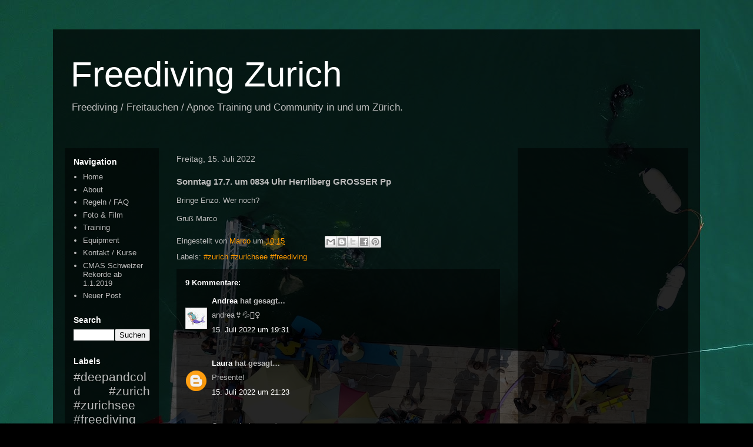

--- FILE ---
content_type: text/html; charset=UTF-8
request_url: https://www.freedivingzurich.ch/2022/07/sonntag-177-um-0834-uhr-herrliberg.html
body_size: 14156
content:
<!DOCTYPE html>
<html class='v2' dir='ltr' lang='de' xmlns='http://www.w3.org/1999/xhtml' xmlns:b='http://www.google.com/2005/gml/b' xmlns:data='http://www.google.com/2005/gml/data' xmlns:expr='http://www.google.com/2005/gml/expr'>
<head>
<link href='https://www.blogger.com/static/v1/widgets/335934321-css_bundle_v2.css' rel='stylesheet' type='text/css'/>
<meta content='width=1100' name='viewport'/>
<meta content='text/html; charset=UTF-8' http-equiv='Content-Type'/>
<meta content='blogger' name='generator'/>
<link href='https://www.freedivingzurich.ch/favicon.ico' rel='icon' type='image/x-icon'/>
<link href='https://www.freedivingzurich.ch/2022/07/sonntag-177-um-0834-uhr-herrliberg.html' rel='canonical'/>
<!--Can't find substitution for tag [blog.ieCssRetrofitLinks]-->
<meta content='https://www.freedivingzurich.ch/2022/07/sonntag-177-um-0834-uhr-herrliberg.html' property='og:url'/>
<meta content='Sonntag 17.7. um 0834 Uhr Herrliberg GROSSER Pp ' property='og:title'/>
<meta content='Wir sind eine Gruppe von passionierten Apnoe Tauchern vom Anfänger bis zum Weltmeister die Freediving (Freitauchen) in und um Zürich betreiben.' property='og:description'/>
<title>Freediving Zurich: Sonntag 17.7. um 0834 Uhr Herrliberg GROSSER Pp </title>
<style id='page-skin-1' type='text/css'><!--
/*
-----------------------------------------------
Blogger Template Style
Name:     Travel
Designer: Sookhee Lee
URL:      www.plyfly.net
----------------------------------------------- */
/* Content
----------------------------------------------- */
body {
font: normal normal 13px 'Trebuchet MS',Trebuchet,sans-serif;
color: #bbbbbb;
background: #000000 url(//1.bp.blogspot.com/-1i1y0K-bDBM/WwSSZsq4XZI/AAAAAAAABbg/dDLZaZ_VB4Y-g_O6cefPGJKqNhtj4NT6gCK4BGAYYCw/s0/DJI_0056.JPG) repeat fixed top left;
}
html body .region-inner {
min-width: 0;
max-width: 100%;
width: auto;
}
a:link {
text-decoration:none;
color: #ff9b00;
}
a:visited {
text-decoration:none;
color: #b87309;
}
a:hover {
text-decoration:underline;
color: #ff9b00;
}
.content-outer .content-cap-top {
height: 0;
background: transparent none repeat-x scroll top center;
}
.content-outer {
margin: 0 auto;
padding-top: 20px;
}
.content-inner {
background: transparent url(https://resources.blogblog.com/blogblog/data/1kt/travel/bg_black_70.png) repeat scroll top left;
background-position: left -0;
background-color: rgba(0, 0, 0, 0);
padding: 20px;
}
.main-inner .date-outer {
margin-bottom: 2em;
}
/* Header
----------------------------------------------- */
.header-inner .Header .titlewrapper,
.header-inner .Header .descriptionwrapper {
padding-left: 10px;
padding-right: 10px;
}
.Header h1 {
font: normal normal 60px 'Trebuchet MS',Trebuchet,sans-serif;
color: #ffffff;
}
.Header h1 a {
color: #ffffff;
}
.Header .description {
color: #bbbbbb;
font-size: 130%;
}
/* Tabs
----------------------------------------------- */
.tabs-inner {
margin: 1em 0 0;
padding: 0;
}
.tabs-inner .section {
margin: 0;
}
.tabs-inner .widget ul {
padding: 0;
background: rgba(0, 0, 0, 0) url(https://resources.blogblog.com/blogblog/data/1kt/travel/bg_black_50.png) repeat scroll top center;
}
.tabs-inner .widget li {
border: none;
}
.tabs-inner .widget li a {
display: inline-block;
padding: 1em 1.5em;
color: #ffffff;
font: normal bold 16px 'Trebuchet MS',Trebuchet,sans-serif;
}
.tabs-inner .widget li.selected a,
.tabs-inner .widget li a:hover {
position: relative;
z-index: 1;
background: rgba(0, 0, 0, 0) url(https://resources.blogblog.com/blogblog/data/1kt/travel/bg_black_50.png) repeat scroll top center;
color: #ffffff;
}
/* Headings
----------------------------------------------- */
h2 {
font: normal bold 14px 'Trebuchet MS',Trebuchet,sans-serif;
color: #ffffff;
}
.main-inner h2.date-header {
font: normal normal 14px 'Trebuchet MS',Trebuchet,sans-serif;
color: #bbbbbb;
}
.footer-inner .widget h2,
.sidebar .widget h2 {
padding-bottom: .5em;
}
/* Main
----------------------------------------------- */
.main-inner {
padding: 20px 0;
}
.main-inner .column-center-inner {
padding: 10px 0;
}
.main-inner .column-center-inner .section {
margin: 0 10px;
}
.main-inner .column-right-inner {
margin-left: 20px;
}
.main-inner .fauxcolumn-right-outer .fauxcolumn-inner {
margin-left: 20px;
background: rgba(0, 0, 0, 0) url(https://resources.blogblog.com/blogblog/data/1kt/travel/bg_black_50.png) repeat scroll top left;
}
.main-inner .column-left-inner {
margin-right: 20px;
}
.main-inner .fauxcolumn-left-outer .fauxcolumn-inner {
margin-right: 20px;
background: rgba(0, 0, 0, 0) url(https://resources.blogblog.com/blogblog/data/1kt/travel/bg_black_50.png) repeat scroll top left;
}
.main-inner .column-left-inner,
.main-inner .column-right-inner {
padding: 15px 0;
}
/* Posts
----------------------------------------------- */
h3.post-title {
margin-top: 20px;
}
h3.post-title a {
font: normal bold 20px 'Trebuchet MS',Trebuchet,sans-serif;
color: #ffffff;
}
h3.post-title a:hover {
text-decoration: underline;
}
.main-inner .column-center-outer {
background: rgba(0, 0, 0, 0) none repeat scroll top left;
_background-image: none;
}
.post-body {
line-height: 1.4;
position: relative;
}
.post-header {
margin: 0 0 1em;
line-height: 1.6;
}
.post-footer {
margin: .5em 0;
line-height: 1.6;
}
#blog-pager {
font-size: 140%;
}
#comments {
background: transparent url(https://resources.blogblog.com/blogblog/data/1kt/travel/bg_black_50.png) repeat scroll top center;
padding: 15px;
}
#comments .comment-author {
padding-top: 1.5em;
}
#comments h4,
#comments .comment-author a,
#comments .comment-timestamp a {
color: #ffffff;
}
#comments .comment-author:first-child {
padding-top: 0;
border-top: none;
}
.avatar-image-container {
margin: .2em 0 0;
}
/* Comments
----------------------------------------------- */
#comments a {
color: #ffffff;
}
.comments .comments-content .icon.blog-author {
background-repeat: no-repeat;
background-image: url([data-uri]);
}
.comments .comments-content .loadmore a {
border-top: 1px solid #ffffff;
border-bottom: 1px solid #ffffff;
}
.comments .comment-thread.inline-thread {
background: rgba(0, 0, 0, 0);
}
.comments .continue {
border-top: 2px solid #ffffff;
}
/* Widgets
----------------------------------------------- */
.sidebar .widget {
border-bottom: 2px solid rgba(0, 0, 0, 0);
padding-bottom: 10px;
margin: 10px 0;
}
.sidebar .widget:first-child {
margin-top: 0;
}
.sidebar .widget:last-child {
border-bottom: none;
margin-bottom: 0;
padding-bottom: 0;
}
.footer-inner .widget,
.sidebar .widget {
font: normal normal 13px 'Trebuchet MS',Trebuchet,sans-serif;
color: #bbbbbb;
}
.sidebar .widget a:link {
color: #bbbbbb;
text-decoration: none;
}
.sidebar .widget a:visited {
color: #b87209;
}
.sidebar .widget a:hover {
color: #bbbbbb;
text-decoration: underline;
}
.footer-inner .widget a:link {
color: #ff9b00;
text-decoration: none;
}
.footer-inner .widget a:visited {
color: #b87309;
}
.footer-inner .widget a:hover {
color: #ff9b00;
text-decoration: underline;
}
.widget .zippy {
color: #ffffff;
}
.footer-inner {
background: transparent none repeat scroll top center;
}
/* Mobile
----------------------------------------------- */
body.mobile  {
background-size: 100% auto;
}
body.mobile .AdSense {
margin: 0 -10px;
}
.mobile .body-fauxcolumn-outer {
background: transparent none repeat scroll top left;
}
.mobile .footer-inner .widget a:link {
color: #bbbbbb;
text-decoration: none;
}
.mobile .footer-inner .widget a:visited {
color: #b87209;
}
.mobile-post-outer a {
color: #ffffff;
}
.mobile-link-button {
background-color: #ff9b00;
}
.mobile-link-button a:link, .mobile-link-button a:visited {
color: #ffffff;
}
.mobile-index-contents {
color: #bbbbbb;
}
.mobile .tabs-inner .PageList .widget-content {
background: rgba(0, 0, 0, 0) url(https://resources.blogblog.com/blogblog/data/1kt/travel/bg_black_50.png) repeat scroll top center;
color: #ffffff;
}
.mobile .tabs-inner .PageList .widget-content .pagelist-arrow {
border-left: 1px solid #ffffff;
}
#blog-pager{
display: none;
}
--></style>
<style id='template-skin-1' type='text/css'><!--
body {
min-width: 1100px;
}
.content-outer, .content-fauxcolumn-outer, .region-inner {
min-width: 1100px;
max-width: 1100px;
_width: 1100px;
}
.main-inner .columns {
padding-left: 180px;
padding-right: 310px;
}
.main-inner .fauxcolumn-center-outer {
left: 180px;
right: 310px;
/* IE6 does not respect left and right together */
_width: expression(this.parentNode.offsetWidth -
parseInt("180px") -
parseInt("310px") + 'px');
}
.main-inner .fauxcolumn-left-outer {
width: 180px;
}
.main-inner .fauxcolumn-right-outer {
width: 310px;
}
.main-inner .column-left-outer {
width: 180px;
right: 100%;
margin-left: -180px;
}
.main-inner .column-right-outer {
width: 310px;
margin-right: -310px;
}
#layout {
min-width: 0;
}
#layout .content-outer {
min-width: 0;
width: 800px;
}
#layout .region-inner {
min-width: 0;
width: auto;
}
body#layout div.add_widget {
padding: 8px;
}
body#layout div.add_widget a {
margin-left: 32px;
}
--></style>
<style>
    body {background-image:url(\/\/1.bp.blogspot.com\/-1i1y0K-bDBM\/WwSSZsq4XZI\/AAAAAAAABbg\/dDLZaZ_VB4Y-g_O6cefPGJKqNhtj4NT6gCK4BGAYYCw\/s0\/DJI_0056.JPG);}
    
@media (max-width: 200px) { body {background-image:url(\/\/1.bp.blogspot.com\/-1i1y0K-bDBM\/WwSSZsq4XZI\/AAAAAAAABbg\/dDLZaZ_VB4Y-g_O6cefPGJKqNhtj4NT6gCK4BGAYYCw\/w200\/DJI_0056.JPG);}}
@media (max-width: 400px) and (min-width: 201px) { body {background-image:url(\/\/1.bp.blogspot.com\/-1i1y0K-bDBM\/WwSSZsq4XZI\/AAAAAAAABbg\/dDLZaZ_VB4Y-g_O6cefPGJKqNhtj4NT6gCK4BGAYYCw\/w400\/DJI_0056.JPG);}}
@media (max-width: 800px) and (min-width: 401px) { body {background-image:url(\/\/1.bp.blogspot.com\/-1i1y0K-bDBM\/WwSSZsq4XZI\/AAAAAAAABbg\/dDLZaZ_VB4Y-g_O6cefPGJKqNhtj4NT6gCK4BGAYYCw\/w800\/DJI_0056.JPG);}}
@media (max-width: 1200px) and (min-width: 801px) { body {background-image:url(\/\/1.bp.blogspot.com\/-1i1y0K-bDBM\/WwSSZsq4XZI\/AAAAAAAABbg\/dDLZaZ_VB4Y-g_O6cefPGJKqNhtj4NT6gCK4BGAYYCw\/w1200\/DJI_0056.JPG);}}
/* Last tag covers anything over one higher than the previous max-size cap. */
@media (min-width: 1201px) { body {background-image:url(\/\/1.bp.blogspot.com\/-1i1y0K-bDBM\/WwSSZsq4XZI\/AAAAAAAABbg\/dDLZaZ_VB4Y-g_O6cefPGJKqNhtj4NT6gCK4BGAYYCw\/w1600\/DJI_0056.JPG);}}
  </style>
<script type='text/javascript'>
        (function(i,s,o,g,r,a,m){i['GoogleAnalyticsObject']=r;i[r]=i[r]||function(){
        (i[r].q=i[r].q||[]).push(arguments)},i[r].l=1*new Date();a=s.createElement(o),
        m=s.getElementsByTagName(o)[0];a.async=1;a.src=g;m.parentNode.insertBefore(a,m)
        })(window,document,'script','https://www.google-analytics.com/analytics.js','ga');
        ga('create', 'UA-118781624-1', 'auto', 'blogger');
        ga('blogger.send', 'pageview');
      </script>
<link href='https://www.blogger.com/dyn-css/authorization.css?targetBlogID=483196523264327152&amp;zx=07c356e9-27e7-49db-89c2-2e1150faa102' media='none' onload='if(media!=&#39;all&#39;)media=&#39;all&#39;' rel='stylesheet'/><noscript><link href='https://www.blogger.com/dyn-css/authorization.css?targetBlogID=483196523264327152&amp;zx=07c356e9-27e7-49db-89c2-2e1150faa102' rel='stylesheet'/></noscript>
<meta name='google-adsense-platform-account' content='ca-host-pub-1556223355139109'/>
<meta name='google-adsense-platform-domain' content='blogspot.com'/>

</head>
<body class='loading variant-studio'>
<div class='navbar no-items section' id='navbar' name='Navbar'>
</div>
<div class='body-fauxcolumns'>
<div class='fauxcolumn-outer body-fauxcolumn-outer'>
<div class='cap-top'>
<div class='cap-left'></div>
<div class='cap-right'></div>
</div>
<div class='fauxborder-left'>
<div class='fauxborder-right'></div>
<div class='fauxcolumn-inner'>
</div>
</div>
<div class='cap-bottom'>
<div class='cap-left'></div>
<div class='cap-right'></div>
</div>
</div>
</div>
<div class='content'>
<div class='content-fauxcolumns'>
<div class='fauxcolumn-outer content-fauxcolumn-outer'>
<div class='cap-top'>
<div class='cap-left'></div>
<div class='cap-right'></div>
</div>
<div class='fauxborder-left'>
<div class='fauxborder-right'></div>
<div class='fauxcolumn-inner'>
</div>
</div>
<div class='cap-bottom'>
<div class='cap-left'></div>
<div class='cap-right'></div>
</div>
</div>
</div>
<div class='content-outer'>
<div class='content-cap-top cap-top'>
<div class='cap-left'></div>
<div class='cap-right'></div>
</div>
<div class='fauxborder-left content-fauxborder-left'>
<div class='fauxborder-right content-fauxborder-right'></div>
<div class='content-inner'>
<header>
<div class='header-outer'>
<div class='header-cap-top cap-top'>
<div class='cap-left'></div>
<div class='cap-right'></div>
</div>
<div class='fauxborder-left header-fauxborder-left'>
<div class='fauxborder-right header-fauxborder-right'></div>
<div class='region-inner header-inner'>
<div class='header section' id='header' name='Header'><div class='widget Header' data-version='1' id='Header1'>
<div id='header-inner'>
<div class='titlewrapper'>
<h1 class='title'>
<a href='https://www.freedivingzurich.ch/'>
Freediving Zurich
</a>
</h1>
</div>
<div class='descriptionwrapper'>
<p class='description'><span>Freediving / Freitauchen / Apnoe Training und Community in und um Zürich. </span></p>
</div>
</div>
</div></div>
</div>
</div>
<div class='header-cap-bottom cap-bottom'>
<div class='cap-left'></div>
<div class='cap-right'></div>
</div>
</div>
</header>
<div class='tabs-outer'>
<div class='tabs-cap-top cap-top'>
<div class='cap-left'></div>
<div class='cap-right'></div>
</div>
<div class='fauxborder-left tabs-fauxborder-left'>
<div class='fauxborder-right tabs-fauxborder-right'></div>
<div class='region-inner tabs-inner'>
<div class='tabs section' id='crosscol' name='Spaltenübergreifend'><div class='widget HTML' data-version='1' id='HTML1'>
<div class='widget-content'>
<script type="application/ld+json">
{
  "@context": "http://schema.org",
  "@type": "SportsOrganization",
  "sport": "Freediving",
  "serviceArea": {
    "@type": "GeoShape",
    "addressCountry": "CH"
  },
  "name": "Freediving Zurich",
  "logo": "https://blogger.googleusercontent.com/img/a/AVvXsEgxawCeSeAIENRnBQw9nGGPBrw5ekFXMLJ619uGjzV5GYBYw8L1vZOjBbw9jfx_F_bBLor4HzrSj1kMF6a1UadcR8F13ai6SCzkROZnTcvwM0OCqfrEwsTl4a99KZNWbte3hmvaBZGnBuKTZf-IV3APxxttQS6AOJ9BdTaer0c3V6JkBSNMfSwxRfctyLtK",
  "url": "https://www.freedivingzurich.ch/",
  "sameAs": [
    "https://www.facebook.com/freedivingzurich",
    "https://instagram.com/freedivingzurich",
   "https://www.youtube.com/channel/UCmO8o4ViZK-zx8L7-l3XX9A"  ]
 }

</script>
<script type="application/ld+json">
{
  "@context": "https://schema.org",
  "@type": "VideoObject",
  "name": "Pooltraining im Winter",
  "description": "So sieht bei uns ein dynamisches Tauch-Training im Winter im Hallenbad aus.",
  "thumbnailUrl": "https://i.ytimg.com/vi/-Gvs8yeyNAY/hqdefault.jpg?sqp=-oaymwEZCPYBEIoBSFXyq4qpAwsIARUAAIhCGAFwAQ==&rs=AOn4CLAWA4cPVFhPeojQ-rgHHFQddD8tcw",
  "uploadDate": "2018-10-18T08:00:00+08:00",
  "duration": "PT1M57S",
  "contentUrl": "https://www.youtube.com/watch?v=-Gvs8yeyNAY",
  "embedUrl": "https://www.youtube.com/embed/-Gvs8yeyNAY"
}
</script>
<script type="application/ld+json">
{
  "@context": "https://schema.org",
  "@type": "WebSite",
  "url": "https://www.freedivingzurich.ch/",
  "potentialAction": {
    "@type": "SearchAction",
    "target": "https://www.freedivingzurich.ch/search?q={search_term_string}",
    "query-input": "required name=search_term_string"
  }
}
</script>
<!-- Google tag (gtag.js) -->
<script async src="https://www.googletagmanager.com/gtag/js?id=G-MG3XXH4818"></script>
<script>
  window.dataLayer = window.dataLayer || [];
  function gtag(){dataLayer.push(arguments);}
  gtag('js', new Date());

  gtag('config', 'G-MG3XXH4818');
</script>
</div>
<div class='clear'></div>
</div></div>
<div class='tabs no-items section' id='crosscol-overflow' name='Cross-Column 2'></div>
</div>
</div>
<div class='tabs-cap-bottom cap-bottom'>
<div class='cap-left'></div>
<div class='cap-right'></div>
</div>
</div>
<div class='main-outer'>
<div class='main-cap-top cap-top'>
<div class='cap-left'></div>
<div class='cap-right'></div>
</div>
<div class='fauxborder-left main-fauxborder-left'>
<div class='fauxborder-right main-fauxborder-right'></div>
<div class='region-inner main-inner'>
<div class='columns fauxcolumns'>
<div class='fauxcolumn-outer fauxcolumn-center-outer'>
<div class='cap-top'>
<div class='cap-left'></div>
<div class='cap-right'></div>
</div>
<div class='fauxborder-left'>
<div class='fauxborder-right'></div>
<div class='fauxcolumn-inner'>
</div>
</div>
<div class='cap-bottom'>
<div class='cap-left'></div>
<div class='cap-right'></div>
</div>
</div>
<div class='fauxcolumn-outer fauxcolumn-left-outer'>
<div class='cap-top'>
<div class='cap-left'></div>
<div class='cap-right'></div>
</div>
<div class='fauxborder-left'>
<div class='fauxborder-right'></div>
<div class='fauxcolumn-inner'>
</div>
</div>
<div class='cap-bottom'>
<div class='cap-left'></div>
<div class='cap-right'></div>
</div>
</div>
<div class='fauxcolumn-outer fauxcolumn-right-outer'>
<div class='cap-top'>
<div class='cap-left'></div>
<div class='cap-right'></div>
</div>
<div class='fauxborder-left'>
<div class='fauxborder-right'></div>
<div class='fauxcolumn-inner'>
</div>
</div>
<div class='cap-bottom'>
<div class='cap-left'></div>
<div class='cap-right'></div>
</div>
</div>
<!-- corrects IE6 width calculation -->
<div class='columns-inner'>
<div class='column-center-outer'>
<div class='column-center-inner'>
<div class='main section' id='main' name='Hauptbereich'><div class='widget Blog' data-version='1' id='Blog1'>
<div class='blog-posts hfeed'>

          <div class="date-outer">
        
<h2 class='date-header'><span>Freitag, 15. Juli 2022</span></h2>

          <div class="date-posts">
        
<div class='post-outer'>
<div class='post hentry uncustomized-post-template' itemscope='itemscope' itemtype='http://schema.org/BlogPosting'>
<meta content='data:post.link : data:post.url' itemType='https://schema.org/WebPage' itemid='' itemprop='mainEntityOfPage' itemscope='itemscope'/>
<div itemprop='publisher' itemscope='itemscope' itemtype='https://schema.org/Organization'>
<div itemprop='logo' itemscope='itemscope' itemtype='https://schema.org/ImageObject'>
<meta content='https://1.bp.blogspot.com/-HSmGVmAP1B0/XFmRe-6iGKI/AAAAAAAD6fw/EMNsyBLxHjglZVClABUmE41SWXubEZu9ACLcBGAs/s1600/textlogo.png' itemprop='url'/>
<meta content='413' itemprop='width'/>
<meta content='60' itemprop='height'/>
</div>
<meta content='Freediving Zurich' itemprop='name'/>
</div>
<meta content='2022-07-15' itemprop='datePublished'/>
<meta content='https://1.bp.blogspot.com/-tllxQtfqRZk/XFMDjcRm1NI/AAAAAAAD6dM/-fCXtTeyBnwpaFeW8IIQxEUiVq4KyB7ngCLcBGAs/s1600/freedivingzurich.jpg' itemprop='image'/>
<meta content='2022-07-15T08:15:33Z' itemprop='dateModified'/>
<meta content='483196523264327152'/>
<meta content='7832931837119892375'/>
<a name='7832931837119892375'></a>
<h3 class='post-title entry-title' itemprop='name'>
Sonntag 17.7. um 0834 Uhr Herrliberg GROSSER Pp 
</h3>
<meta content='Sonntag 17.7. um 0834 Uhr Herrliberg GROSSER Pp ' itemprop='headline'/>
<div class='post-header'>
<div class='post-header-line-1'></div>
</div>
<div class='post-body entry-content' id='post-body-7832931837119892375' itemprop='description articleBody'>
<p>Bringe Enzo. Wer noch?</p><p>Gruß Marco&nbsp;</p>
<div style='clear: both;'></div>
</div>
<div class='post-footer'>
<div class='post-footer-line post-footer-line-1'>
<span class='post-author vcard'>
Eingestellt von
<span class='fn' itemprop='author' itemscope='itemscope' itemtype='http://schema.org/Person'>
<meta content='https://www.blogger.com/profile/15328449323921951369' itemprop='url'/>
<a class='g-profile' href='https://www.blogger.com/profile/15328449323921951369' rel='author' title='author profile'>
<span itemprop='name'>Marco</span>
</a>
</span>
</span>
<span class='post-timestamp'>
um
<meta content='https://www.freedivingzurich.ch/2022/07/sonntag-177-um-0834-uhr-herrliberg.html' itemprop='url'/>
<a class='timestamp-link' href='https://www.freedivingzurich.ch/2022/07/sonntag-177-um-0834-uhr-herrliberg.html' rel='bookmark' title='permanent link'><abbr class='published' title='2022-07-15T10:15:00+02:00'>10:15</abbr></a>
<meta content='Freitag, 15. Juli 2022' itemprop='datePublished'/>
</span>
<span class='reaction-buttons'>
</span>
<span class='post-comment-link'>
</span>
<span class='post-backlinks post-comment-link'>
</span>
<span class='post-icons'>
</span>
<div class='post-share-buttons goog-inline-block'>
<a class='goog-inline-block share-button sb-email' href='https://www.blogger.com/share-post.g?blogID=483196523264327152&postID=7832931837119892375&target=email' target='_blank' title='Diesen Post per E-Mail versenden'><span class='share-button-link-text'>Diesen Post per E-Mail versenden</span></a><a class='goog-inline-block share-button sb-blog' href='https://www.blogger.com/share-post.g?blogID=483196523264327152&postID=7832931837119892375&target=blog' onclick='window.open(this.href, "_blank", "height=270,width=475"); return false;' target='_blank' title='BlogThis!'><span class='share-button-link-text'>BlogThis!</span></a><a class='goog-inline-block share-button sb-twitter' href='https://www.blogger.com/share-post.g?blogID=483196523264327152&postID=7832931837119892375&target=twitter' target='_blank' title='Auf X teilen'><span class='share-button-link-text'>Auf X teilen</span></a><a class='goog-inline-block share-button sb-facebook' href='https://www.blogger.com/share-post.g?blogID=483196523264327152&postID=7832931837119892375&target=facebook' onclick='window.open(this.href, "_blank", "height=430,width=640"); return false;' target='_blank' title='In Facebook freigeben'><span class='share-button-link-text'>In Facebook freigeben</span></a><a class='goog-inline-block share-button sb-pinterest' href='https://www.blogger.com/share-post.g?blogID=483196523264327152&postID=7832931837119892375&target=pinterest' target='_blank' title='Auf Pinterest teilen'><span class='share-button-link-text'>Auf Pinterest teilen</span></a>
</div>
</div>
<div class='post-footer-line post-footer-line-2'>
<span class='post-labels'>
Labels:
<a href='https://www.freedivingzurich.ch/search/label/%23zurich%20%23zurichsee%20%23freediving' rel='tag'>#zurich #zurichsee #freediving</a>
</span>
</div>
<div class='post-footer-line post-footer-line-3'>
<span class='post-location'>
</span>
</div>
</div>
</div>
<div class='comments' id='comments'>
<a name='comments'></a>
<h4>9 Kommentare:</h4>
<div id='Blog1_comments-block-wrapper'>
<dl class='avatar-comment-indent' id='comments-block'>
<dt class='comment-author ' id='c120291589905754282'>
<a name='c120291589905754282'></a>
<div class="avatar-image-container vcard"><span dir="ltr"><a href="https://www.blogger.com/profile/11816343181784361687" target="" rel="nofollow" onclick="" class="avatar-hovercard" id="av-120291589905754282-11816343181784361687"><img src="https://resources.blogblog.com/img/blank.gif" width="35" height="35" class="delayLoad" style="display: none;" longdesc="//2.bp.blogspot.com/-W8sAuJJ2-qc/ZUlFCKbaAvI/AAAAAAABh4M/5bubnW61CTgBDxWmA0MAsLibBtJStIOGACK4BGAYYCw/s35/IMG_4570.jpeg" alt="" title="Andrea">

<noscript><img src="//2.bp.blogspot.com/-W8sAuJJ2-qc/ZUlFCKbaAvI/AAAAAAABh4M/5bubnW61CTgBDxWmA0MAsLibBtJStIOGACK4BGAYYCw/s35/IMG_4570.jpeg" width="35" height="35" class="photo" alt=""></noscript></a></span></div>
<a href='https://www.blogger.com/profile/11816343181784361687' rel='nofollow'>Andrea</a>
hat gesagt&#8230;
</dt>
<dd class='comment-body' id='Blog1_cmt-120291589905754282'>
<p>
andrea👙💦🧜&#8205;&#9792;&#65039;
</p>
</dd>
<dd class='comment-footer'>
<span class='comment-timestamp'>
<a href='https://www.freedivingzurich.ch/2022/07/sonntag-177-um-0834-uhr-herrliberg.html?showComment=1657906271773#c120291589905754282' title='comment permalink'>
15. Juli 2022 um 19:31
</a>
<span class='item-control blog-admin pid-255410199'>
<a class='comment-delete' href='https://www.blogger.com/comment/delete/483196523264327152/120291589905754282' title='Kommentar löschen'>
<img src='https://resources.blogblog.com/img/icon_delete13.gif'/>
</a>
</span>
</span>
</dd>
<dt class='comment-author ' id='c8840234417051691480'>
<a name='c8840234417051691480'></a>
<div class="avatar-image-container avatar-stock"><span dir="ltr"><a href="https://www.blogger.com/profile/15946574144277357325" target="" rel="nofollow" onclick="" class="avatar-hovercard" id="av-8840234417051691480-15946574144277357325"><img src="//www.blogger.com/img/blogger_logo_round_35.png" width="35" height="35" alt="" title="Laura">

</a></span></div>
<a href='https://www.blogger.com/profile/15946574144277357325' rel='nofollow'>Laura</a>
hat gesagt&#8230;
</dt>
<dd class='comment-body' id='Blog1_cmt-8840234417051691480'>
<p>
Presente!
</p>
</dd>
<dd class='comment-footer'>
<span class='comment-timestamp'>
<a href='https://www.freedivingzurich.ch/2022/07/sonntag-177-um-0834-uhr-herrliberg.html?showComment=1657912985791#c8840234417051691480' title='comment permalink'>
15. Juli 2022 um 21:23
</a>
<span class='item-control blog-admin pid-324141900'>
<a class='comment-delete' href='https://www.blogger.com/comment/delete/483196523264327152/8840234417051691480' title='Kommentar löschen'>
<img src='https://resources.blogblog.com/img/icon_delete13.gif'/>
</a>
</span>
</span>
</dd>
<dt class='comment-author blog-author' id='c3238275593499924262'>
<a name='c3238275593499924262'></a>
<div class="avatar-image-container avatar-stock"><span dir="ltr"><a href="https://www.blogger.com/profile/07243444250365431827" target="" rel="nofollow" onclick="" class="avatar-hovercard" id="av-3238275593499924262-07243444250365431827"><img src="//www.blogger.com/img/blogger_logo_round_35.png" width="35" height="35" alt="" title="Gregor">

</a></span></div>
<a href='https://www.blogger.com/profile/07243444250365431827' rel='nofollow'>Gregor</a>
hat gesagt&#8230;
</dt>
<dd class='comment-body' id='Blog1_cmt-3238275593499924262'>
<p>
Vera und Gregor sind auch dabei
</p>
</dd>
<dd class='comment-footer'>
<span class='comment-timestamp'>
<a href='https://www.freedivingzurich.ch/2022/07/sonntag-177-um-0834-uhr-herrliberg.html?showComment=1657964421887#c3238275593499924262' title='comment permalink'>
16. Juli 2022 um 11:40
</a>
<span class='item-control blog-admin pid-1020846791'>
<a class='comment-delete' href='https://www.blogger.com/comment/delete/483196523264327152/3238275593499924262' title='Kommentar löschen'>
<img src='https://resources.blogblog.com/img/icon_delete13.gif'/>
</a>
</span>
</span>
</dd>
<dt class='comment-author ' id='c591184781589161572'>
<a name='c591184781589161572'></a>
<div class="avatar-image-container avatar-stock"><span dir="ltr"><a href="https://www.blogger.com/profile/15199754041790460738" target="" rel="nofollow" onclick="" class="avatar-hovercard" id="av-591184781589161572-15199754041790460738"><img src="//www.blogger.com/img/blogger_logo_round_35.png" width="35" height="35" alt="" title="Tony">

</a></span></div>
<a href='https://www.blogger.com/profile/15199754041790460738' rel='nofollow'>Tony</a>
hat gesagt&#8230;
</dt>
<dd class='comment-body' id='Blog1_cmt-591184781589161572'>
<p>
Tony und Nici mit 50m Boje. Merci 
</p>
</dd>
<dd class='comment-footer'>
<span class='comment-timestamp'>
<a href='https://www.freedivingzurich.ch/2022/07/sonntag-177-um-0834-uhr-herrliberg.html?showComment=1657968544757#c591184781589161572' title='comment permalink'>
16. Juli 2022 um 12:49
</a>
<span class='item-control blog-admin pid-2051713821'>
<a class='comment-delete' href='https://www.blogger.com/comment/delete/483196523264327152/591184781589161572' title='Kommentar löschen'>
<img src='https://resources.blogblog.com/img/icon_delete13.gif'/>
</a>
</span>
</span>
</dd>
<dt class='comment-author ' id='c1711165588150516304'>
<a name='c1711165588150516304'></a>
<div class="avatar-image-container avatar-stock"><span dir="ltr"><a href="https://www.blogger.com/profile/04622263844020441352" target="" rel="nofollow" onclick="" class="avatar-hovercard" id="av-1711165588150516304-04622263844020441352"><img src="//www.blogger.com/img/blogger_logo_round_35.png" width="35" height="35" alt="" title="Dominik">

</a></span></div>
<a href='https://www.blogger.com/profile/04622263844020441352' rel='nofollow'>Dominik</a>
hat gesagt&#8230;
</dt>
<dd class='comment-body' id='Blog1_cmt-1711165588150516304'>
<p>
Bin dabei, LG Dominik
</p>
</dd>
<dd class='comment-footer'>
<span class='comment-timestamp'>
<a href='https://www.freedivingzurich.ch/2022/07/sonntag-177-um-0834-uhr-herrliberg.html?showComment=1657978033361#c1711165588150516304' title='comment permalink'>
16. Juli 2022 um 15:27
</a>
<span class='item-control blog-admin pid-15136723'>
<a class='comment-delete' href='https://www.blogger.com/comment/delete/483196523264327152/1711165588150516304' title='Kommentar löschen'>
<img src='https://resources.blogblog.com/img/icon_delete13.gif'/>
</a>
</span>
</span>
</dd>
<dt class='comment-author ' id='c5100334792741317224'>
<a name='c5100334792741317224'></a>
<div class="avatar-image-container avatar-stock"><span dir="ltr"><a href="https://www.blogger.com/profile/18003529688071658726" target="" rel="nofollow" onclick="" class="avatar-hovercard" id="av-5100334792741317224-18003529688071658726"><img src="//www.blogger.com/img/blogger_logo_round_35.png" width="35" height="35" alt="" title="Gabriele">

</a></span></div>
<a href='https://www.blogger.com/profile/18003529688071658726' rel='nofollow'>Gabriele</a>
hat gesagt&#8230;
</dt>
<dd class='comment-body' id='Blog1_cmt-5100334792741317224'>
<p>
Ich bin auch dabei
</p>
</dd>
<dd class='comment-footer'>
<span class='comment-timestamp'>
<a href='https://www.freedivingzurich.ch/2022/07/sonntag-177-um-0834-uhr-herrliberg.html?showComment=1657982030059#c5100334792741317224' title='comment permalink'>
16. Juli 2022 um 16:33
</a>
<span class='item-control blog-admin pid-644405466'>
<a class='comment-delete' href='https://www.blogger.com/comment/delete/483196523264327152/5100334792741317224' title='Kommentar löschen'>
<img src='https://resources.blogblog.com/img/icon_delete13.gif'/>
</a>
</span>
</span>
</dd>
<dt class='comment-author blog-author' id='c4240210355409765107'>
<a name='c4240210355409765107'></a>
<div class="avatar-image-container avatar-stock"><span dir="ltr"><a href="https://www.blogger.com/profile/06510479121905470663" target="" rel="nofollow" onclick="" class="avatar-hovercard" id="av-4240210355409765107-06510479121905470663"><img src="//www.blogger.com/img/blogger_logo_round_35.png" width="35" height="35" alt="" title="Ralph">

</a></span></div>
<a href='https://www.blogger.com/profile/06510479121905470663' rel='nofollow'>Ralph</a>
hat gesagt&#8230;
</dt>
<dd class='comment-body' id='Blog1_cmt-4240210355409765107'>
<p>
Bin dabei. 
</p>
</dd>
<dd class='comment-footer'>
<span class='comment-timestamp'>
<a href='https://www.freedivingzurich.ch/2022/07/sonntag-177-um-0834-uhr-herrliberg.html?showComment=1657993551740#c4240210355409765107' title='comment permalink'>
16. Juli 2022 um 19:45
</a>
<span class='item-control blog-admin pid-1347234151'>
<a class='comment-delete' href='https://www.blogger.com/comment/delete/483196523264327152/4240210355409765107' title='Kommentar löschen'>
<img src='https://resources.blogblog.com/img/icon_delete13.gif'/>
</a>
</span>
</span>
</dd>
<dt class='comment-author blog-author' id='c7075983467068967384'>
<a name='c7075983467068967384'></a>
<div class="avatar-image-container avatar-stock"><span dir="ltr"><a href="https://www.blogger.com/profile/04187369497476005625" target="" rel="nofollow" onclick="" class="avatar-hovercard" id="av-7075983467068967384-04187369497476005625"><img src="//www.blogger.com/img/blogger_logo_round_35.png" width="35" height="35" alt="" title="Okan">

</a></span></div>
<a href='https://www.blogger.com/profile/04187369497476005625' rel='nofollow'>Okan</a>
hat gesagt&#8230;
</dt>
<dd class='comment-body' id='Blog1_cmt-7075983467068967384'>
<p>
In
</p>
</dd>
<dd class='comment-footer'>
<span class='comment-timestamp'>
<a href='https://www.freedivingzurich.ch/2022/07/sonntag-177-um-0834-uhr-herrliberg.html?showComment=1657994613843#c7075983467068967384' title='comment permalink'>
16. Juli 2022 um 20:03
</a>
<span class='item-control blog-admin pid-6862161'>
<a class='comment-delete' href='https://www.blogger.com/comment/delete/483196523264327152/7075983467068967384' title='Kommentar löschen'>
<img src='https://resources.blogblog.com/img/icon_delete13.gif'/>
</a>
</span>
</span>
</dd>
<dt class='comment-author blog-author' id='c1065705671978738298'>
<a name='c1065705671978738298'></a>
<div class="avatar-image-container avatar-stock"><span dir="ltr"><a href="https://www.blogger.com/profile/15328449323921951369" target="" rel="nofollow" onclick="" class="avatar-hovercard" id="av-1065705671978738298-15328449323921951369"><img src="//www.blogger.com/img/blogger_logo_round_35.png" width="35" height="35" alt="" title="Marco">

</a></span></div>
<a href='https://www.blogger.com/profile/15328449323921951369' rel='nofollow'>Marco</a>
hat gesagt&#8230;
</dt>
<dd class='comment-body' id='Blog1_cmt-1065705671978738298'>
<p>
Danja kommt auch
</p>
</dd>
<dd class='comment-footer'>
<span class='comment-timestamp'>
<a href='https://www.freedivingzurich.ch/2022/07/sonntag-177-um-0834-uhr-herrliberg.html?showComment=1657995941225#c1065705671978738298' title='comment permalink'>
16. Juli 2022 um 20:25
</a>
<span class='item-control blog-admin pid-2127959806'>
<a class='comment-delete' href='https://www.blogger.com/comment/delete/483196523264327152/1065705671978738298' title='Kommentar löschen'>
<img src='https://resources.blogblog.com/img/icon_delete13.gif'/>
</a>
</span>
</span>
</dd>
</dl>
</div>
<p class='comment-footer'>
<div class='comment-form'>
<a name='comment-form'></a>
<h4 id='comment-post-message'>Kommentar veröffentlichen</h4>
<p>Probleme mit Kommentaren? --&gt; <a href="https://www.freedivingzurich.ch/p/rules-faq.html#technik" rel="nofollow">howto</a></p>
<a href='https://www.blogger.com/comment/frame/483196523264327152?po=7832931837119892375&hl=de&saa=85391&origin=https://www.freedivingzurich.ch' id='comment-editor-src'></a>
<iframe allowtransparency='true' class='blogger-iframe-colorize blogger-comment-from-post' frameborder='0' height='410px' id='comment-editor' name='comment-editor' src='' width='100%'></iframe>
<script src='https://www.blogger.com/static/v1/jsbin/2830521187-comment_from_post_iframe.js' type='text/javascript'></script>
<script type='text/javascript'>
      BLOG_CMT_createIframe('https://www.blogger.com/rpc_relay.html');
    </script>
</div>
</p>
</div>
</div>

        </div></div>
      
</div>
<div class='blog-pager' id='blog-pager'>
<span id='blog-pager-newer-link'>
<a class='blog-pager-newer-link' href='https://www.freedivingzurich.ch/2022/07/dienstag-197-um-1852-uhr-herrliberg.html' id='Blog1_blog-pager-newer-link' title='Neuerer Post'>Neuerer Post</a>
</span>
<span id='blog-pager-older-link'>
<a class='blog-pager-older-link' href='https://www.freedivingzurich.ch/2022/07/dienstag-127-herrliberg-grosser-pp-um.html' id='Blog1_blog-pager-older-link' title='Älterer Post'>Älterer Post</a>
</span>
<a class='home-link' href='https://www.freedivingzurich.ch/'>Startseite</a>
</div>
<div class='clear'></div>
<div class='post-feeds'>
</div>
</div></div>
</div>
</div>
<div class='column-left-outer'>
<div class='column-left-inner'>
<aside>
<div class='sidebar section' id='sidebar-left-1'><div class='widget PageList' data-version='1' id='PageList1'>
<h2>Navigation</h2>
<div class='widget-content'>
<ul>
<li>
<a href='https://www.freedivingzurich.ch/'>Home</a>
</li>
<li>
<a href='https://www.freedivingzurich.ch/p/about.html'>About</a>
</li>
<li>
<a href='https://www.freedivingzurich.ch/p/rules-faq.html'>Regeln / FAQ</a>
</li>
<li>
<a href='https://www.freedivingzurich.ch/p/foto-film.html'>Foto &amp; Film</a>
</li>
<li>
<a href='https://www.freedivingzurich.ch/p/trainings.html'>Training</a>
</li>
<li>
<a href='https://www.freedivingzurich.ch/p/ausrustung.html'>Equipment</a>
</li>
<li>
<a href='https://www.freedivingzurich.ch/p/kurse.html'>Kontakt / Kurse</a>
</li>
<li>
<a href='https://www.freedivingzurich.ch/p/cmas.html'>CMAS Schweizer Rekorde ab 1.1.2019</a>
</li>
<li>
<a href='https://www.blogger.com/blogger.g?blogID=483196523264327152#editor'>Neuer Post</a>
</li>
</ul>
<div class='clear'></div>
</div>
</div><div class='widget BlogSearch' data-version='1' id='BlogSearch1'>
<h2 class='title'>Search</h2>
<div class='widget-content'>
<div id='BlogSearch1_form'>
<form action='https://www.freedivingzurich.ch/search' class='gsc-search-box' target='_top'>
<table cellpadding='0' cellspacing='0' class='gsc-search-box'>
<tbody>
<tr>
<td class='gsc-input'>
<input autocomplete='off' class='gsc-input' name='q' size='10' title='search' type='text' value=''/>
</td>
<td class='gsc-search-button'>
<input class='gsc-search-button' title='search' type='submit' value='Suchen'/>
</td>
</tr>
</tbody>
</table>
</form>
</div>
</div>
<div class='clear'></div>
</div><div class='widget Label' data-version='1' id='Label1'>
<h2>Labels</h2>
<div class='widget-content cloud-label-widget-content'>
<span class='label-size label-size-5'>
<a dir='ltr' href='https://www.freedivingzurich.ch/search/label/%23deepandcold'>#deepandcold</a>
</span>
<span class='label-size label-size-5'>
<a dir='ltr' href='https://www.freedivingzurich.ch/search/label/%23zurich%20%23zurichsee%20%23freediving'>#zurich #zurichsee #freediving</a>
</span>
<span class='label-size label-size-5'>
<a dir='ltr' href='https://www.freedivingzurich.ch/search/label/Zurich'>Zurich</a>
</span>
<span class='label-size label-size-5'>
<a dir='ltr' href='https://www.freedivingzurich.ch/search/label/%23thinkdeep'>#thinkdeep</a>
</span>
<span class='label-size label-size-5'>
<a dir='ltr' href='https://www.freedivingzurich.ch/search/label/Z%C3%BCrich'>Zürich</a>
</span>
<span class='label-size label-size-5'>
<a dir='ltr' href='https://www.freedivingzurich.ch/search/label/%23coldanddark'>#coldanddark</a>
</span>
<span class='label-size label-size-5'>
<a dir='ltr' href='https://www.freedivingzurich.ch/search/label/Herrliberg'>Herrliberg</a>
</span>
<span class='label-size label-size-5'>
<a dir='ltr' href='https://www.freedivingzurich.ch/search/label/training'>training</a>
</span>
<span class='label-size label-size-5'>
<a dir='ltr' href='https://www.freedivingzurich.ch/search/label/%23apnoe'>#apnoe</a>
</span>
<span class='label-size label-size-5'>
<a dir='ltr' href='https://www.freedivingzurich.ch/search/label/%23apnea'>#apnea</a>
</span>
<span class='label-size label-size-5'>
<a dir='ltr' href='https://www.freedivingzurich.ch/search/label/%23freediving'>#freediving</a>
</span>
<span class='label-size label-size-5'>
<a dir='ltr' href='https://www.freedivingzurich.ch/search/label/%23freedivingzurich'>#freedivingzurich</a>
</span>
<span class='label-size label-size-5'>
<a dir='ltr' href='https://www.freedivingzurich.ch/search/label/%23seetraining'>#seetraining</a>
</span>
<span class='label-size label-size-5'>
<a dir='ltr' href='https://www.freedivingzurich.ch/search/label/coldanddark'>coldanddark</a>
</span>
<span class='label-size label-size-4'>
<a dir='ltr' href='https://www.freedivingzurich.ch/search/label/%23cwt'>#cwt</a>
</span>
<span class='label-size label-size-4'>
<a dir='ltr' href='https://www.freedivingzurich.ch/search/label/see'>see</a>
</span>
<span class='label-size label-size-4'>
<a dir='ltr' href='https://www.freedivingzurich.ch/search/label/CWT'>CWT</a>
</span>
<span class='label-size label-size-4'>
<a dir='ltr' href='https://www.freedivingzurich.ch/search/label/%23nopainnogain'>#nopainnogain</a>
</span>
<span class='label-size label-size-4'>
<a dir='ltr' href='https://www.freedivingzurich.ch/search/label/%23zurichsee'>#zurichsee</a>
</span>
<span class='label-size label-size-4'>
<a dir='ltr' href='https://www.freedivingzurich.ch/search/label/nolongsleeponsunday'>nolongsleeponsunday</a>
</span>
<span class='label-size label-size-4'>
<a dir='ltr' href='https://www.freedivingzurich.ch/search/label/%23zurich%20%23freediving'>#zurich #freediving</a>
</span>
<span class='label-size label-size-4'>
<a dir='ltr' href='https://www.freedivingzurich.ch/search/label/Statisch'>Statisch</a>
</span>
<span class='label-size label-size-4'>
<a dir='ltr' href='https://www.freedivingzurich.ch/search/label/%23training'>#training</a>
</span>
<span class='label-size label-size-4'>
<a dir='ltr' href='https://www.freedivingzurich.ch/search/label/Freediving'>Freediving</a>
</span>
<span class='label-size label-size-4'>
<a dir='ltr' href='https://www.freedivingzurich.ch/search/label/STA'>STA</a>
</span>
<span class='label-size label-size-4'>
<a dir='ltr' href='https://www.freedivingzurich.ch/search/label/Freediving%20Z%C3%BCrich'>Freediving Zürich</a>
</span>
<span class='label-size label-size-4'>
<a dir='ltr' href='https://www.freedivingzurich.ch/search/label/%23dontmissit'>#dontmissit</a>
</span>
<span class='label-size label-size-4'>
<a dir='ltr' href='https://www.freedivingzurich.ch/search/label/%23nachttauchgang'>#nachttauchgang</a>
</span>
<span class='label-size label-size-4'>
<a dir='ltr' href='https://www.freedivingzurich.ch/search/label/%23zurich'>#zurich</a>
</span>
<span class='label-size label-size-4'>
<a dir='ltr' href='https://www.freedivingzurich.ch/search/label/DYN'>DYN</a>
</span>
<span class='label-size label-size-4'>
<a dir='ltr' href='https://www.freedivingzurich.ch/search/label/%23uszfreediving'>#uszfreediving</a>
</span>
<span class='label-size label-size-4'>
<a dir='ltr' href='https://www.freedivingzurich.ch/search/label/Apnoe'>Apnoe</a>
</span>
<span class='label-size label-size-4'>
<a dir='ltr' href='https://www.freedivingzurich.ch/search/label/%23freitauchen'>#freitauchen</a>
</span>
<span class='label-size label-size-4'>
<a dir='ltr' href='https://www.freedivingzurich.ch/search/label/monofin'>monofin</a>
</span>
<span class='label-size label-size-4'>
<a dir='ltr' href='https://www.freedivingzurich.ch/search/label/%23oerlikon'>#oerlikon</a>
</span>
<span class='label-size label-size-4'>
<a dir='ltr' href='https://www.freedivingzurich.ch/search/label/Dyn.'>Dyn.</a>
</span>
<span class='label-size label-size-3'>
<a dir='ltr' href='https://www.freedivingzurich.ch/search/label/%23equalization'>#equalization</a>
</span>
<span class='label-size label-size-3'>
<a dir='ltr' href='https://www.freedivingzurich.ch/search/label/%23nightdive'>#nightdive</a>
</span>
<span class='label-size label-size-3'>
<a dir='ltr' href='https://www.freedivingzurich.ch/search/label/%23statisch'>#statisch</a>
</span>
<span class='label-size label-size-3'>
<a dir='ltr' href='https://www.freedivingzurich.ch/search/label/%23dyn'>#dyn</a>
</span>
<span class='label-size label-size-3'>
<a dir='ltr' href='https://www.freedivingzurich.ch/search/label/marsmallowweather'>marsmallowweather</a>
</span>
<span class='label-size label-size-3'>
<a dir='ltr' href='https://www.freedivingzurich.ch/search/label/%23pool'>#pool</a>
</span>
<span class='label-size label-size-3'>
<a dir='ltr' href='https://www.freedivingzurich.ch/search/label/%23USZ'>#USZ</a>
</span>
<span class='label-size label-size-3'>
<a dir='ltr' href='https://www.freedivingzurich.ch/search/label/%23petercolat'>#petercolat</a>
</span>
<span class='label-size label-size-3'>
<a dir='ltr' href='https://www.freedivingzurich.ch/search/label/%23sta'>#sta</a>
</span>
<span class='label-size label-size-3'>
<a dir='ltr' href='https://www.freedivingzurich.ch/search/label/Freitauchen'>Freitauchen</a>
</span>
<span class='label-size label-size-3'>
<a dir='ltr' href='https://www.freedivingzurich.ch/search/label/%23druckausgleich'>#druckausgleich</a>
</span>
<span class='label-size label-size-3'>
<a dir='ltr' href='https://www.freedivingzurich.ch/search/label/%23moonlight'>#moonlight</a>
</span>
<span class='label-size label-size-3'>
<a dir='ltr' href='https://www.freedivingzurich.ch/search/label/%23dnf'>#dnf</a>
</span>
<span class='label-size label-size-3'>
<a dir='ltr' href='https://www.freedivingzurich.ch/search/label/%23R%C3%BCmlang'>#Rümlang</a>
</span>
<span class='label-size label-size-3'>
<a dir='ltr' href='https://www.freedivingzurich.ch/search/label/Equalization'>Equalization</a>
</span>
<span class='label-size label-size-3'>
<a dir='ltr' href='https://www.freedivingzurich.ch/search/label/Dnf.'>Dnf.</a>
</span>
<span class='label-size label-size-3'>
<a dir='ltr' href='https://www.freedivingzurich.ch/search/label/%23COVID19'>#COVID19</a>
</span>
<span class='label-size label-size-3'>
<a dir='ltr' href='https://www.freedivingzurich.ch/search/label/Durckausgleich'>Durckausgleich</a>
</span>
<span class='label-size label-size-3'>
<a dir='ltr' href='https://www.freedivingzurich.ch/search/label/ausflug'>ausflug</a>
</span>
<span class='label-size label-size-2'>
<a dir='ltr' href='https://www.freedivingzurich.ch/search/label/%23moon'>#moon</a>
</span>
<span class='label-size label-size-2'>
<a dir='ltr' href='https://www.freedivingzurich.ch/search/label/flusstauchen'>flusstauchen</a>
</span>
<span class='label-size label-size-2'>
<a dir='ltr' href='https://www.freedivingzurich.ch/search/label/tessin'>tessin</a>
</span>
<span class='label-size label-size-2'>
<a dir='ltr' href='https://www.freedivingzurich.ch/search/label/CNF'>CNF</a>
</span>
<span class='label-size label-size-2'>
<a dir='ltr' href='https://www.freedivingzurich.ch/search/label/R%C3%BCmlang'>Rümlang</a>
</span>
<span class='label-size label-size-2'>
<a dir='ltr' href='https://www.freedivingzurich.ch/search/label/%23apnoe%20%23usz%20%23zurich%20%23zurichsee%20%23freediving%20%23ruelang'>#apnoe #usz #zurich #zurichsee #freediving #ruelang</a>
</span>
<span class='label-size label-size-2'>
<a dir='ltr' href='https://www.freedivingzurich.ch/search/label/%23apnoe%20%23zurich%20%23zurichsee'>#apnoe #zurich #zurichsee</a>
</span>
<span class='label-size label-size-2'>
<a dir='ltr' href='https://www.freedivingzurich.ch/search/label/%23mond'>#mond</a>
</span>
<span class='label-size label-size-2'>
<a dir='ltr' href='https://www.freedivingzurich.ch/search/label/FIM'>FIM</a>
</span>
<span class='label-size label-size-2'>
<a dir='ltr' href='https://www.freedivingzurich.ch/search/label/Video'>Video</a>
</span>
<span class='label-size label-size-2'>
<a dir='ltr' href='https://www.freedivingzurich.ch/search/label/maggia'>maggia</a>
</span>
<span class='label-size label-size-2'>
<a dir='ltr' href='https://www.freedivingzurich.ch/search/label/tenero'>tenero</a>
</span>
<span class='label-size label-size-2'>
<a dir='ltr' href='https://www.freedivingzurich.ch/search/label/workshop'>workshop</a>
</span>
<span class='label-size label-size-2'>
<a dir='ltr' href='https://www.freedivingzurich.ch/search/label/%23CORONA'>#CORONA</a>
</span>
<span class='label-size label-size-2'>
<a dir='ltr' href='https://www.freedivingzurich.ch/search/label/%23workshop'>#workshop</a>
</span>
<span class='label-size label-size-2'>
<a dir='ltr' href='https://www.freedivingzurich.ch/search/label/%23zuccari'>#zuccari</a>
</span>
<span class='label-size label-size-2'>
<a dir='ltr' href='https://www.freedivingzurich.ch/search/label/Andrea%20Zuccari'>Andrea Zuccari</a>
</span>
<span class='label-size label-size-2'>
<a dir='ltr' href='https://www.freedivingzurich.ch/search/label/Stretching'>Stretching</a>
</span>
<span class='label-size label-size-2'>
<a dir='ltr' href='https://www.freedivingzurich.ch/search/label/Z%C3%BCric'>Züric</a>
</span>
<span class='label-size label-size-2'>
<a dir='ltr' href='https://www.freedivingzurich.ch/search/label/frenzel'>frenzel</a>
</span>
<span class='label-size label-size-2'>
<a dir='ltr' href='https://www.freedivingzurich.ch/search/label/%23apnoe%20%23usz%20%23zurich%20%23zurichsee%20%23freediving%20%23ruemlang'>#apnoe #usz #zurich #zurichsee #freediving #ruemlang</a>
</span>
<span class='label-size label-size-2'>
<a dir='ltr' href='https://www.freedivingzurich.ch/search/label/%23atemworkshop'>#atemworkshop</a>
</span>
<span class='label-size label-size-2'>
<a dir='ltr' href='https://www.freedivingzurich.ch/search/label/%23discostatisch'>#discostatisch</a>
</span>
<span class='label-size label-size-2'>
<a dir='ltr' href='https://www.freedivingzurich.ch/search/label/%23haba'>#haba</a>
</span>
<span class='label-size label-size-2'>
<a dir='ltr' href='https://www.freedivingzurich.ch/search/label/%23maggia'>#maggia</a>
</span>
<span class='label-size label-size-2'>
<a dir='ltr' href='https://www.freedivingzurich.ch/search/label/%23nackttauchgang'>#nackttauchgang</a>
</span>
<span class='label-size label-size-2'>
<a dir='ltr' href='https://www.freedivingzurich.ch/search/label/%23pranayama'>#pranayama</a>
</span>
<span class='label-size label-size-2'>
<a dir='ltr' href='https://www.freedivingzurich.ch/search/label/%23relaxation'>#relaxation</a>
</span>
<span class='label-size label-size-2'>
<a dir='ltr' href='https://www.freedivingzurich.ch/search/label/%23richtigatmen'>#richtigatmen</a>
</span>
<span class='label-size label-size-2'>
<a dir='ltr' href='https://www.freedivingzurich.ch/search/label/%23see'>#see</a>
</span>
<span class='label-size label-size-2'>
<a dir='ltr' href='https://www.freedivingzurich.ch/search/label/%23tessin'>#tessin</a>
</span>
<span class='label-size label-size-2'>
<a dir='ltr' href='https://www.freedivingzurich.ch/search/label/%23verzasca'>#verzasca</a>
</span>
<span class='label-size label-size-2'>
<a dir='ltr' href='https://www.freedivingzurich.ch/search/label/%23vwt%20%23cnf'>#vwt #cnf</a>
</span>
<span class='label-size label-size-2'>
<a dir='ltr' href='https://www.freedivingzurich.ch/search/label/%23weihnachten'>#weihnachten</a>
</span>
<span class='label-size label-size-1'>
<a dir='ltr' href='https://www.freedivingzurich.ch/search/label/%2340mMitCervelat%20%23nachttauchgang'>#40mMitCervelat #nachttauchgang</a>
</span>
<span class='label-size label-size-1'>
<a dir='ltr' href='https://www.freedivingzurich.ch/search/label/%23800mEinschwimmen'>#800mEinschwimmen</a>
</span>
<span class='label-size label-size-1'>
<a dir='ltr' href='https://www.freedivingzurich.ch/search/label/%23Schutzkonzept'>#Schutzkonzept</a>
</span>
<span class='label-size label-size-1'>
<a dir='ltr' href='https://www.freedivingzurich.ch/search/label/%23VIRUS'>#VIRUS</a>
</span>
<span class='label-size label-size-1'>
<a dir='ltr' href='https://www.freedivingzurich.ch/search/label/%23ausflug'>#ausflug</a>
</span>
<span class='label-size label-size-1'>
<a dir='ltr' href='https://www.freedivingzurich.ch/search/label/%23badiruemlang'>#badiruemlang</a>
</span>
<span class='label-size label-size-1'>
<a dir='ltr' href='https://www.freedivingzurich.ch/search/label/%23dark'>#dark</a>
</span>
<span class='label-size label-size-1'>
<a dir='ltr' href='https://www.freedivingzurich.ch/search/label/%23fim'>#fim</a>
</span>
<span class='label-size label-size-1'>
<a dir='ltr' href='https://www.freedivingzurich.ch/search/label/%23freediving%20%23ruelang'>#freediving #ruelang</a>
</span>
<span class='label-size label-size-1'>
<a dir='ltr' href='https://www.freedivingzurich.ch/search/label/%23mental%20%23Covid_19%20%23COVID2019%20%23COVID19%20%23coronavirus'>#mental #Covid_19 #COVID2019 #COVID19 #coronavirus</a>
</span>
<span class='label-size label-size-1'>
<a dir='ltr' href='https://www.freedivingzurich.ch/search/label/%23opfikon'>#opfikon</a>
</span>
<span class='label-size label-size-1'>
<a dir='ltr' href='https://www.freedivingzurich.ch/search/label/%23petercolat%20%23apnoe%20%23usz%20%23zurich%20%23zurichsee%20%23freediving'>#petercolat #apnoe #usz #zurich #zurichsee #freediving</a>
</span>
<span class='label-size label-size-1'>
<a dir='ltr' href='https://www.freedivingzurich.ch/search/label/%23river'>#river</a>
</span>
<span class='label-size label-size-1'>
<a dir='ltr' href='https://www.freedivingzurich.ch/search/label/%23ruemlang'>#ruemlang</a>
</span>
<span class='label-size label-size-1'>
<a dir='ltr' href='https://www.freedivingzurich.ch/search/label/Branko%20Petrovic'>Branko Petrovic</a>
</span>
<span class='label-size label-size-1'>
<a dir='ltr' href='https://www.freedivingzurich.ch/search/label/Sled'>Sled</a>
</span>
<span class='label-size label-size-1'>
<a dir='ltr' href='https://www.freedivingzurich.ch/search/label/Y-40'>Y-40</a>
</span>
<div class='clear'></div>
</div>
</div><div class='widget BlogArchive' data-version='1' id='BlogArchive1'>
<h2>Archive</h2>
<div class='widget-content'>
<div id='ArchiveList'>
<div id='BlogArchive1_ArchiveList'>
<ul class='hierarchy'>
<li class='archivedate collapsed'>
<a class='toggle' href='javascript:void(0)'>
<span class='zippy'>

        &#9658;&#160;
      
</span>
</a>
<a class='post-count-link' href='https://www.freedivingzurich.ch/2026/'>
2026
</a>
<span class='post-count' dir='ltr'>(11)</span>
<ul class='hierarchy'>
<li class='archivedate collapsed'>
<a class='toggle' href='javascript:void(0)'>
<span class='zippy'>

        &#9658;&#160;
      
</span>
</a>
<a class='post-count-link' href='https://www.freedivingzurich.ch/2026/01/'>
Januar
</a>
<span class='post-count' dir='ltr'>(11)</span>
</li>
</ul>
</li>
</ul>
<ul class='hierarchy'>
<li class='archivedate collapsed'>
<a class='toggle' href='javascript:void(0)'>
<span class='zippy'>

        &#9658;&#160;
      
</span>
</a>
<a class='post-count-link' href='https://www.freedivingzurich.ch/2025/'>
2025
</a>
<span class='post-count' dir='ltr'>(160)</span>
<ul class='hierarchy'>
<li class='archivedate collapsed'>
<a class='toggle' href='javascript:void(0)'>
<span class='zippy'>

        &#9658;&#160;
      
</span>
</a>
<a class='post-count-link' href='https://www.freedivingzurich.ch/2025/12/'>
Dezember
</a>
<span class='post-count' dir='ltr'>(13)</span>
</li>
</ul>
<ul class='hierarchy'>
<li class='archivedate collapsed'>
<a class='toggle' href='javascript:void(0)'>
<span class='zippy'>

        &#9658;&#160;
      
</span>
</a>
<a class='post-count-link' href='https://www.freedivingzurich.ch/2025/11/'>
November
</a>
<span class='post-count' dir='ltr'>(14)</span>
</li>
</ul>
<ul class='hierarchy'>
<li class='archivedate collapsed'>
<a class='toggle' href='javascript:void(0)'>
<span class='zippy'>

        &#9658;&#160;
      
</span>
</a>
<a class='post-count-link' href='https://www.freedivingzurich.ch/2025/10/'>
Oktober
</a>
<span class='post-count' dir='ltr'>(12)</span>
</li>
</ul>
<ul class='hierarchy'>
<li class='archivedate collapsed'>
<a class='toggle' href='javascript:void(0)'>
<span class='zippy'>

        &#9658;&#160;
      
</span>
</a>
<a class='post-count-link' href='https://www.freedivingzurich.ch/2025/09/'>
September
</a>
<span class='post-count' dir='ltr'>(12)</span>
</li>
</ul>
<ul class='hierarchy'>
<li class='archivedate collapsed'>
<a class='toggle' href='javascript:void(0)'>
<span class='zippy'>

        &#9658;&#160;
      
</span>
</a>
<a class='post-count-link' href='https://www.freedivingzurich.ch/2025/08/'>
August
</a>
<span class='post-count' dir='ltr'>(12)</span>
</li>
</ul>
<ul class='hierarchy'>
<li class='archivedate collapsed'>
<a class='toggle' href='javascript:void(0)'>
<span class='zippy'>

        &#9658;&#160;
      
</span>
</a>
<a class='post-count-link' href='https://www.freedivingzurich.ch/2025/07/'>
Juli
</a>
<span class='post-count' dir='ltr'>(19)</span>
</li>
</ul>
<ul class='hierarchy'>
<li class='archivedate collapsed'>
<a class='toggle' href='javascript:void(0)'>
<span class='zippy'>

        &#9658;&#160;
      
</span>
</a>
<a class='post-count-link' href='https://www.freedivingzurich.ch/2025/06/'>
Juni
</a>
<span class='post-count' dir='ltr'>(13)</span>
</li>
</ul>
<ul class='hierarchy'>
<li class='archivedate collapsed'>
<a class='toggle' href='javascript:void(0)'>
<span class='zippy'>

        &#9658;&#160;
      
</span>
</a>
<a class='post-count-link' href='https://www.freedivingzurich.ch/2025/05/'>
Mai
</a>
<span class='post-count' dir='ltr'>(15)</span>
</li>
</ul>
<ul class='hierarchy'>
<li class='archivedate collapsed'>
<a class='toggle' href='javascript:void(0)'>
<span class='zippy'>

        &#9658;&#160;
      
</span>
</a>
<a class='post-count-link' href='https://www.freedivingzurich.ch/2025/04/'>
April
</a>
<span class='post-count' dir='ltr'>(13)</span>
</li>
</ul>
<ul class='hierarchy'>
<li class='archivedate collapsed'>
<a class='toggle' href='javascript:void(0)'>
<span class='zippy'>

        &#9658;&#160;
      
</span>
</a>
<a class='post-count-link' href='https://www.freedivingzurich.ch/2025/03/'>
März
</a>
<span class='post-count' dir='ltr'>(13)</span>
</li>
</ul>
<ul class='hierarchy'>
<li class='archivedate collapsed'>
<a class='toggle' href='javascript:void(0)'>
<span class='zippy'>

        &#9658;&#160;
      
</span>
</a>
<a class='post-count-link' href='https://www.freedivingzurich.ch/2025/02/'>
Februar
</a>
<span class='post-count' dir='ltr'>(12)</span>
</li>
</ul>
<ul class='hierarchy'>
<li class='archivedate collapsed'>
<a class='toggle' href='javascript:void(0)'>
<span class='zippy'>

        &#9658;&#160;
      
</span>
</a>
<a class='post-count-link' href='https://www.freedivingzurich.ch/2025/01/'>
Januar
</a>
<span class='post-count' dir='ltr'>(12)</span>
</li>
</ul>
</li>
</ul>
<ul class='hierarchy'>
<li class='archivedate collapsed'>
<a class='toggle' href='javascript:void(0)'>
<span class='zippy'>

        &#9658;&#160;
      
</span>
</a>
<a class='post-count-link' href='https://www.freedivingzurich.ch/2024/'>
2024
</a>
<span class='post-count' dir='ltr'>(156)</span>
<ul class='hierarchy'>
<li class='archivedate collapsed'>
<a class='toggle' href='javascript:void(0)'>
<span class='zippy'>

        &#9658;&#160;
      
</span>
</a>
<a class='post-count-link' href='https://www.freedivingzurich.ch/2024/12/'>
Dezember
</a>
<span class='post-count' dir='ltr'>(13)</span>
</li>
</ul>
<ul class='hierarchy'>
<li class='archivedate collapsed'>
<a class='toggle' href='javascript:void(0)'>
<span class='zippy'>

        &#9658;&#160;
      
</span>
</a>
<a class='post-count-link' href='https://www.freedivingzurich.ch/2024/11/'>
November
</a>
<span class='post-count' dir='ltr'>(12)</span>
</li>
</ul>
<ul class='hierarchy'>
<li class='archivedate collapsed'>
<a class='toggle' href='javascript:void(0)'>
<span class='zippy'>

        &#9658;&#160;
      
</span>
</a>
<a class='post-count-link' href='https://www.freedivingzurich.ch/2024/10/'>
Oktober
</a>
<span class='post-count' dir='ltr'>(13)</span>
</li>
</ul>
<ul class='hierarchy'>
<li class='archivedate collapsed'>
<a class='toggle' href='javascript:void(0)'>
<span class='zippy'>

        &#9658;&#160;
      
</span>
</a>
<a class='post-count-link' href='https://www.freedivingzurich.ch/2024/09/'>
September
</a>
<span class='post-count' dir='ltr'>(14)</span>
</li>
</ul>
<ul class='hierarchy'>
<li class='archivedate collapsed'>
<a class='toggle' href='javascript:void(0)'>
<span class='zippy'>

        &#9658;&#160;
      
</span>
</a>
<a class='post-count-link' href='https://www.freedivingzurich.ch/2024/08/'>
August
</a>
<span class='post-count' dir='ltr'>(16)</span>
</li>
</ul>
<ul class='hierarchy'>
<li class='archivedate collapsed'>
<a class='toggle' href='javascript:void(0)'>
<span class='zippy'>

        &#9658;&#160;
      
</span>
</a>
<a class='post-count-link' href='https://www.freedivingzurich.ch/2024/07/'>
Juli
</a>
<span class='post-count' dir='ltr'>(16)</span>
</li>
</ul>
<ul class='hierarchy'>
<li class='archivedate collapsed'>
<a class='toggle' href='javascript:void(0)'>
<span class='zippy'>

        &#9658;&#160;
      
</span>
</a>
<a class='post-count-link' href='https://www.freedivingzurich.ch/2024/06/'>
Juni
</a>
<span class='post-count' dir='ltr'>(19)</span>
</li>
</ul>
<ul class='hierarchy'>
<li class='archivedate collapsed'>
<a class='toggle' href='javascript:void(0)'>
<span class='zippy'>

        &#9658;&#160;
      
</span>
</a>
<a class='post-count-link' href='https://www.freedivingzurich.ch/2024/05/'>
Mai
</a>
<span class='post-count' dir='ltr'>(15)</span>
</li>
</ul>
<ul class='hierarchy'>
<li class='archivedate collapsed'>
<a class='toggle' href='javascript:void(0)'>
<span class='zippy'>

        &#9658;&#160;
      
</span>
</a>
<a class='post-count-link' href='https://www.freedivingzurich.ch/2024/04/'>
April
</a>
<span class='post-count' dir='ltr'>(9)</span>
</li>
</ul>
<ul class='hierarchy'>
<li class='archivedate collapsed'>
<a class='toggle' href='javascript:void(0)'>
<span class='zippy'>

        &#9658;&#160;
      
</span>
</a>
<a class='post-count-link' href='https://www.freedivingzurich.ch/2024/03/'>
März
</a>
<span class='post-count' dir='ltr'>(9)</span>
</li>
</ul>
<ul class='hierarchy'>
<li class='archivedate collapsed'>
<a class='toggle' href='javascript:void(0)'>
<span class='zippy'>

        &#9658;&#160;
      
</span>
</a>
<a class='post-count-link' href='https://www.freedivingzurich.ch/2024/02/'>
Februar
</a>
<span class='post-count' dir='ltr'>(7)</span>
</li>
</ul>
<ul class='hierarchy'>
<li class='archivedate collapsed'>
<a class='toggle' href='javascript:void(0)'>
<span class='zippy'>

        &#9658;&#160;
      
</span>
</a>
<a class='post-count-link' href='https://www.freedivingzurich.ch/2024/01/'>
Januar
</a>
<span class='post-count' dir='ltr'>(13)</span>
</li>
</ul>
</li>
</ul>
<ul class='hierarchy'>
<li class='archivedate collapsed'>
<a class='toggle' href='javascript:void(0)'>
<span class='zippy'>

        &#9658;&#160;
      
</span>
</a>
<a class='post-count-link' href='https://www.freedivingzurich.ch/2023/'>
2023
</a>
<span class='post-count' dir='ltr'>(117)</span>
<ul class='hierarchy'>
<li class='archivedate collapsed'>
<a class='toggle' href='javascript:void(0)'>
<span class='zippy'>

        &#9658;&#160;
      
</span>
</a>
<a class='post-count-link' href='https://www.freedivingzurich.ch/2023/12/'>
Dezember
</a>
<span class='post-count' dir='ltr'>(7)</span>
</li>
</ul>
<ul class='hierarchy'>
<li class='archivedate collapsed'>
<a class='toggle' href='javascript:void(0)'>
<span class='zippy'>

        &#9658;&#160;
      
</span>
</a>
<a class='post-count-link' href='https://www.freedivingzurich.ch/2023/11/'>
November
</a>
<span class='post-count' dir='ltr'>(8)</span>
</li>
</ul>
<ul class='hierarchy'>
<li class='archivedate collapsed'>
<a class='toggle' href='javascript:void(0)'>
<span class='zippy'>

        &#9658;&#160;
      
</span>
</a>
<a class='post-count-link' href='https://www.freedivingzurich.ch/2023/10/'>
Oktober
</a>
<span class='post-count' dir='ltr'>(8)</span>
</li>
</ul>
<ul class='hierarchy'>
<li class='archivedate collapsed'>
<a class='toggle' href='javascript:void(0)'>
<span class='zippy'>

        &#9658;&#160;
      
</span>
</a>
<a class='post-count-link' href='https://www.freedivingzurich.ch/2023/09/'>
September
</a>
<span class='post-count' dir='ltr'>(11)</span>
</li>
</ul>
<ul class='hierarchy'>
<li class='archivedate collapsed'>
<a class='toggle' href='javascript:void(0)'>
<span class='zippy'>

        &#9658;&#160;
      
</span>
</a>
<a class='post-count-link' href='https://www.freedivingzurich.ch/2023/08/'>
August
</a>
<span class='post-count' dir='ltr'>(16)</span>
</li>
</ul>
<ul class='hierarchy'>
<li class='archivedate collapsed'>
<a class='toggle' href='javascript:void(0)'>
<span class='zippy'>

        &#9658;&#160;
      
</span>
</a>
<a class='post-count-link' href='https://www.freedivingzurich.ch/2023/07/'>
Juli
</a>
<span class='post-count' dir='ltr'>(14)</span>
</li>
</ul>
<ul class='hierarchy'>
<li class='archivedate collapsed'>
<a class='toggle' href='javascript:void(0)'>
<span class='zippy'>

        &#9658;&#160;
      
</span>
</a>
<a class='post-count-link' href='https://www.freedivingzurich.ch/2023/06/'>
Juni
</a>
<span class='post-count' dir='ltr'>(9)</span>
</li>
</ul>
<ul class='hierarchy'>
<li class='archivedate collapsed'>
<a class='toggle' href='javascript:void(0)'>
<span class='zippy'>

        &#9658;&#160;
      
</span>
</a>
<a class='post-count-link' href='https://www.freedivingzurich.ch/2023/05/'>
Mai
</a>
<span class='post-count' dir='ltr'>(11)</span>
</li>
</ul>
<ul class='hierarchy'>
<li class='archivedate collapsed'>
<a class='toggle' href='javascript:void(0)'>
<span class='zippy'>

        &#9658;&#160;
      
</span>
</a>
<a class='post-count-link' href='https://www.freedivingzurich.ch/2023/04/'>
April
</a>
<span class='post-count' dir='ltr'>(9)</span>
</li>
</ul>
<ul class='hierarchy'>
<li class='archivedate collapsed'>
<a class='toggle' href='javascript:void(0)'>
<span class='zippy'>

        &#9658;&#160;
      
</span>
</a>
<a class='post-count-link' href='https://www.freedivingzurich.ch/2023/03/'>
März
</a>
<span class='post-count' dir='ltr'>(7)</span>
</li>
</ul>
<ul class='hierarchy'>
<li class='archivedate collapsed'>
<a class='toggle' href='javascript:void(0)'>
<span class='zippy'>

        &#9658;&#160;
      
</span>
</a>
<a class='post-count-link' href='https://www.freedivingzurich.ch/2023/02/'>
Februar
</a>
<span class='post-count' dir='ltr'>(8)</span>
</li>
</ul>
<ul class='hierarchy'>
<li class='archivedate collapsed'>
<a class='toggle' href='javascript:void(0)'>
<span class='zippy'>

        &#9658;&#160;
      
</span>
</a>
<a class='post-count-link' href='https://www.freedivingzurich.ch/2023/01/'>
Januar
</a>
<span class='post-count' dir='ltr'>(9)</span>
</li>
</ul>
</li>
</ul>
<ul class='hierarchy'>
<li class='archivedate expanded'>
<a class='toggle' href='javascript:void(0)'>
<span class='zippy toggle-open'>

        &#9660;&#160;
      
</span>
</a>
<a class='post-count-link' href='https://www.freedivingzurich.ch/2022/'>
2022
</a>
<span class='post-count' dir='ltr'>(128)</span>
<ul class='hierarchy'>
<li class='archivedate collapsed'>
<a class='toggle' href='javascript:void(0)'>
<span class='zippy'>

        &#9658;&#160;
      
</span>
</a>
<a class='post-count-link' href='https://www.freedivingzurich.ch/2022/12/'>
Dezember
</a>
<span class='post-count' dir='ltr'>(11)</span>
</li>
</ul>
<ul class='hierarchy'>
<li class='archivedate collapsed'>
<a class='toggle' href='javascript:void(0)'>
<span class='zippy'>

        &#9658;&#160;
      
</span>
</a>
<a class='post-count-link' href='https://www.freedivingzurich.ch/2022/11/'>
November
</a>
<span class='post-count' dir='ltr'>(7)</span>
</li>
</ul>
<ul class='hierarchy'>
<li class='archivedate collapsed'>
<a class='toggle' href='javascript:void(0)'>
<span class='zippy'>

        &#9658;&#160;
      
</span>
</a>
<a class='post-count-link' href='https://www.freedivingzurich.ch/2022/10/'>
Oktober
</a>
<span class='post-count' dir='ltr'>(9)</span>
</li>
</ul>
<ul class='hierarchy'>
<li class='archivedate collapsed'>
<a class='toggle' href='javascript:void(0)'>
<span class='zippy'>

        &#9658;&#160;
      
</span>
</a>
<a class='post-count-link' href='https://www.freedivingzurich.ch/2022/09/'>
September
</a>
<span class='post-count' dir='ltr'>(9)</span>
</li>
</ul>
<ul class='hierarchy'>
<li class='archivedate collapsed'>
<a class='toggle' href='javascript:void(0)'>
<span class='zippy'>

        &#9658;&#160;
      
</span>
</a>
<a class='post-count-link' href='https://www.freedivingzurich.ch/2022/08/'>
August
</a>
<span class='post-count' dir='ltr'>(8)</span>
</li>
</ul>
<ul class='hierarchy'>
<li class='archivedate expanded'>
<a class='toggle' href='javascript:void(0)'>
<span class='zippy toggle-open'>

        &#9660;&#160;
      
</span>
</a>
<a class='post-count-link' href='https://www.freedivingzurich.ch/2022/07/'>
Juli
</a>
<span class='post-count' dir='ltr'>(12)</span>
<ul class='posts'>
<li><a href='https://www.freedivingzurich.ch/2022/07/dienstag-2822-1850-herrliberg-grosser-pp.html'>Dienstag 2.8.22, 18:50, Herrliberg grosser PP</a></li>
<li><a href='https://www.freedivingzurich.ch/2022/07/sonntag-318-840-herrliberg-grosser-pp.html'>Sonntag, 31.8., 8:40, Herrliberg grosser PP</a></li>
<li><a href='https://www.freedivingzurich.ch/2022/07/freitag-287-1845-herrliberg-grosser-pp.html'>Freitag, 28.7., 18:45, Herrliberg grosser PP</a></li>
<li><a href='https://www.freedivingzurich.ch/2022/07/freitauch-ausfluge-im-tessin-tauchen-in.html'>Freitauch-Ausflüge im Tessin - Tauchen in der Verz...</a></li>
<li><a href='https://www.freedivingzurich.ch/2022/07/dienstag-267-1845-herrliberg-grosser-pp.html'>Dienstag, 26.7., 18:45, Herrliberg grosser PP</a></li>
<li><a href='https://www.freedivingzurich.ch/2022/07/sonntag-247-um-0830-uhr-herrliberg.html'>Sonntag 24.7 um 08:30 Uhr Herrliberg GROSSER PP</a></li>
<li><a href='https://www.freedivingzurich.ch/2022/07/dienstag-197-um-1852-uhr-herrliberg.html'>Dienstag 19.7. um 18:52 Uhr Herrliberg GROSSER Pp ...</a></li>
<li><a href='https://www.freedivingzurich.ch/2022/07/sonntag-177-um-0834-uhr-herrliberg.html'>Sonntag 17.7. um 0834 Uhr Herrliberg GROSSER Pp</a></li>
<li><a href='https://www.freedivingzurich.ch/2022/07/dienstag-127-herrliberg-grosser-pp-um.html'>Dienstag 12.7. Herrliberg GROSSER Pp um 18:37 Uhr</a></li>
<li><a href='https://www.freedivingzurich.ch/2022/07/sonntag-107-herrliberg-grosser-pp-um.html'>Sonntag 10.7. Herrliberg GROSSER Pp um 08:37 Uhr</a></li>
<li><a href='https://www.freedivingzurich.ch/2022/07/dienstag-57-um-1855-uhr-herrliberg.html'>Dienstag 5.7. um 18:55 Uhr Herrliberg GROSSER Pp T...</a></li>
<li><a href='https://www.freedivingzurich.ch/2022/07/sonntag-37-um-0825-uhr-herrliberg.html'>Sonntag 3.7. um 08.25 Uhr Herrliberg GROSSER Pp Ti...</a></li>
</ul>
</li>
</ul>
<ul class='hierarchy'>
<li class='archivedate collapsed'>
<a class='toggle' href='javascript:void(0)'>
<span class='zippy'>

        &#9658;&#160;
      
</span>
</a>
<a class='post-count-link' href='https://www.freedivingzurich.ch/2022/06/'>
Juni
</a>
<span class='post-count' dir='ltr'>(8)</span>
</li>
</ul>
<ul class='hierarchy'>
<li class='archivedate collapsed'>
<a class='toggle' href='javascript:void(0)'>
<span class='zippy'>

        &#9658;&#160;
      
</span>
</a>
<a class='post-count-link' href='https://www.freedivingzurich.ch/2022/05/'>
Mai
</a>
<span class='post-count' dir='ltr'>(12)</span>
</li>
</ul>
<ul class='hierarchy'>
<li class='archivedate collapsed'>
<a class='toggle' href='javascript:void(0)'>
<span class='zippy'>

        &#9658;&#160;
      
</span>
</a>
<a class='post-count-link' href='https://www.freedivingzurich.ch/2022/04/'>
April
</a>
<span class='post-count' dir='ltr'>(7)</span>
</li>
</ul>
<ul class='hierarchy'>
<li class='archivedate collapsed'>
<a class='toggle' href='javascript:void(0)'>
<span class='zippy'>

        &#9658;&#160;
      
</span>
</a>
<a class='post-count-link' href='https://www.freedivingzurich.ch/2022/03/'>
März
</a>
<span class='post-count' dir='ltr'>(16)</span>
</li>
</ul>
<ul class='hierarchy'>
<li class='archivedate collapsed'>
<a class='toggle' href='javascript:void(0)'>
<span class='zippy'>

        &#9658;&#160;
      
</span>
</a>
<a class='post-count-link' href='https://www.freedivingzurich.ch/2022/02/'>
Februar
</a>
<span class='post-count' dir='ltr'>(11)</span>
</li>
</ul>
<ul class='hierarchy'>
<li class='archivedate collapsed'>
<a class='toggle' href='javascript:void(0)'>
<span class='zippy'>

        &#9658;&#160;
      
</span>
</a>
<a class='post-count-link' href='https://www.freedivingzurich.ch/2022/01/'>
Januar
</a>
<span class='post-count' dir='ltr'>(18)</span>
</li>
</ul>
</li>
</ul>
<ul class='hierarchy'>
<li class='archivedate collapsed'>
<a class='toggle' href='javascript:void(0)'>
<span class='zippy'>

        &#9658;&#160;
      
</span>
</a>
<a class='post-count-link' href='https://www.freedivingzurich.ch/2021/'>
2021
</a>
<span class='post-count' dir='ltr'>(123)</span>
<ul class='hierarchy'>
<li class='archivedate collapsed'>
<a class='toggle' href='javascript:void(0)'>
<span class='zippy'>

        &#9658;&#160;
      
</span>
</a>
<a class='post-count-link' href='https://www.freedivingzurich.ch/2021/12/'>
Dezember
</a>
<span class='post-count' dir='ltr'>(13)</span>
</li>
</ul>
<ul class='hierarchy'>
<li class='archivedate collapsed'>
<a class='toggle' href='javascript:void(0)'>
<span class='zippy'>

        &#9658;&#160;
      
</span>
</a>
<a class='post-count-link' href='https://www.freedivingzurich.ch/2021/11/'>
November
</a>
<span class='post-count' dir='ltr'>(12)</span>
</li>
</ul>
<ul class='hierarchy'>
<li class='archivedate collapsed'>
<a class='toggle' href='javascript:void(0)'>
<span class='zippy'>

        &#9658;&#160;
      
</span>
</a>
<a class='post-count-link' href='https://www.freedivingzurich.ch/2021/10/'>
Oktober
</a>
<span class='post-count' dir='ltr'>(12)</span>
</li>
</ul>
<ul class='hierarchy'>
<li class='archivedate collapsed'>
<a class='toggle' href='javascript:void(0)'>
<span class='zippy'>

        &#9658;&#160;
      
</span>
</a>
<a class='post-count-link' href='https://www.freedivingzurich.ch/2021/09/'>
September
</a>
<span class='post-count' dir='ltr'>(8)</span>
</li>
</ul>
<ul class='hierarchy'>
<li class='archivedate collapsed'>
<a class='toggle' href='javascript:void(0)'>
<span class='zippy'>

        &#9658;&#160;
      
</span>
</a>
<a class='post-count-link' href='https://www.freedivingzurich.ch/2021/08/'>
August
</a>
<span class='post-count' dir='ltr'>(11)</span>
</li>
</ul>
<ul class='hierarchy'>
<li class='archivedate collapsed'>
<a class='toggle' href='javascript:void(0)'>
<span class='zippy'>

        &#9658;&#160;
      
</span>
</a>
<a class='post-count-link' href='https://www.freedivingzurich.ch/2021/07/'>
Juli
</a>
<span class='post-count' dir='ltr'>(15)</span>
</li>
</ul>
<ul class='hierarchy'>
<li class='archivedate collapsed'>
<a class='toggle' href='javascript:void(0)'>
<span class='zippy'>

        &#9658;&#160;
      
</span>
</a>
<a class='post-count-link' href='https://www.freedivingzurich.ch/2021/06/'>
Juni
</a>
<span class='post-count' dir='ltr'>(12)</span>
</li>
</ul>
<ul class='hierarchy'>
<li class='archivedate collapsed'>
<a class='toggle' href='javascript:void(0)'>
<span class='zippy'>

        &#9658;&#160;
      
</span>
</a>
<a class='post-count-link' href='https://www.freedivingzurich.ch/2021/05/'>
Mai
</a>
<span class='post-count' dir='ltr'>(11)</span>
</li>
</ul>
<ul class='hierarchy'>
<li class='archivedate collapsed'>
<a class='toggle' href='javascript:void(0)'>
<span class='zippy'>

        &#9658;&#160;
      
</span>
</a>
<a class='post-count-link' href='https://www.freedivingzurich.ch/2021/04/'>
April
</a>
<span class='post-count' dir='ltr'>(8)</span>
</li>
</ul>
<ul class='hierarchy'>
<li class='archivedate collapsed'>
<a class='toggle' href='javascript:void(0)'>
<span class='zippy'>

        &#9658;&#160;
      
</span>
</a>
<a class='post-count-link' href='https://www.freedivingzurich.ch/2021/03/'>
März
</a>
<span class='post-count' dir='ltr'>(7)</span>
</li>
</ul>
<ul class='hierarchy'>
<li class='archivedate collapsed'>
<a class='toggle' href='javascript:void(0)'>
<span class='zippy'>

        &#9658;&#160;
      
</span>
</a>
<a class='post-count-link' href='https://www.freedivingzurich.ch/2021/02/'>
Februar
</a>
<span class='post-count' dir='ltr'>(7)</span>
</li>
</ul>
<ul class='hierarchy'>
<li class='archivedate collapsed'>
<a class='toggle' href='javascript:void(0)'>
<span class='zippy'>

        &#9658;&#160;
      
</span>
</a>
<a class='post-count-link' href='https://www.freedivingzurich.ch/2021/01/'>
Januar
</a>
<span class='post-count' dir='ltr'>(7)</span>
</li>
</ul>
</li>
</ul>
<ul class='hierarchy'>
<li class='archivedate collapsed'>
<a class='toggle' href='javascript:void(0)'>
<span class='zippy'>

        &#9658;&#160;
      
</span>
</a>
<a class='post-count-link' href='https://www.freedivingzurich.ch/2020/'>
2020
</a>
<span class='post-count' dir='ltr'>(139)</span>
<ul class='hierarchy'>
<li class='archivedate collapsed'>
<a class='toggle' href='javascript:void(0)'>
<span class='zippy'>

        &#9658;&#160;
      
</span>
</a>
<a class='post-count-link' href='https://www.freedivingzurich.ch/2020/12/'>
Dezember
</a>
<span class='post-count' dir='ltr'>(6)</span>
</li>
</ul>
<ul class='hierarchy'>
<li class='archivedate collapsed'>
<a class='toggle' href='javascript:void(0)'>
<span class='zippy'>

        &#9658;&#160;
      
</span>
</a>
<a class='post-count-link' href='https://www.freedivingzurich.ch/2020/11/'>
November
</a>
<span class='post-count' dir='ltr'>(16)</span>
</li>
</ul>
<ul class='hierarchy'>
<li class='archivedate collapsed'>
<a class='toggle' href='javascript:void(0)'>
<span class='zippy'>

        &#9658;&#160;
      
</span>
</a>
<a class='post-count-link' href='https://www.freedivingzurich.ch/2020/10/'>
Oktober
</a>
<span class='post-count' dir='ltr'>(16)</span>
</li>
</ul>
<ul class='hierarchy'>
<li class='archivedate collapsed'>
<a class='toggle' href='javascript:void(0)'>
<span class='zippy'>

        &#9658;&#160;
      
</span>
</a>
<a class='post-count-link' href='https://www.freedivingzurich.ch/2020/09/'>
September
</a>
<span class='post-count' dir='ltr'>(11)</span>
</li>
</ul>
<ul class='hierarchy'>
<li class='archivedate collapsed'>
<a class='toggle' href='javascript:void(0)'>
<span class='zippy'>

        &#9658;&#160;
      
</span>
</a>
<a class='post-count-link' href='https://www.freedivingzurich.ch/2020/08/'>
August
</a>
<span class='post-count' dir='ltr'>(15)</span>
</li>
</ul>
<ul class='hierarchy'>
<li class='archivedate collapsed'>
<a class='toggle' href='javascript:void(0)'>
<span class='zippy'>

        &#9658;&#160;
      
</span>
</a>
<a class='post-count-link' href='https://www.freedivingzurich.ch/2020/07/'>
Juli
</a>
<span class='post-count' dir='ltr'>(11)</span>
</li>
</ul>
<ul class='hierarchy'>
<li class='archivedate collapsed'>
<a class='toggle' href='javascript:void(0)'>
<span class='zippy'>

        &#9658;&#160;
      
</span>
</a>
<a class='post-count-link' href='https://www.freedivingzurich.ch/2020/06/'>
Juni
</a>
<span class='post-count' dir='ltr'>(20)</span>
</li>
</ul>
<ul class='hierarchy'>
<li class='archivedate collapsed'>
<a class='toggle' href='javascript:void(0)'>
<span class='zippy'>

        &#9658;&#160;
      
</span>
</a>
<a class='post-count-link' href='https://www.freedivingzurich.ch/2020/05/'>
Mai
</a>
<span class='post-count' dir='ltr'>(9)</span>
</li>
</ul>
<ul class='hierarchy'>
<li class='archivedate collapsed'>
<a class='toggle' href='javascript:void(0)'>
<span class='zippy'>

        &#9658;&#160;
      
</span>
</a>
<a class='post-count-link' href='https://www.freedivingzurich.ch/2020/03/'>
März
</a>
<span class='post-count' dir='ltr'>(8)</span>
</li>
</ul>
<ul class='hierarchy'>
<li class='archivedate collapsed'>
<a class='toggle' href='javascript:void(0)'>
<span class='zippy'>

        &#9658;&#160;
      
</span>
</a>
<a class='post-count-link' href='https://www.freedivingzurich.ch/2020/02/'>
Februar
</a>
<span class='post-count' dir='ltr'>(14)</span>
</li>
</ul>
<ul class='hierarchy'>
<li class='archivedate collapsed'>
<a class='toggle' href='javascript:void(0)'>
<span class='zippy'>

        &#9658;&#160;
      
</span>
</a>
<a class='post-count-link' href='https://www.freedivingzurich.ch/2020/01/'>
Januar
</a>
<span class='post-count' dir='ltr'>(13)</span>
</li>
</ul>
</li>
</ul>
<ul class='hierarchy'>
<li class='archivedate collapsed'>
<a class='toggle' href='javascript:void(0)'>
<span class='zippy'>

        &#9658;&#160;
      
</span>
</a>
<a class='post-count-link' href='https://www.freedivingzurich.ch/2019/'>
2019
</a>
<span class='post-count' dir='ltr'>(181)</span>
<ul class='hierarchy'>
<li class='archivedate collapsed'>
<a class='toggle' href='javascript:void(0)'>
<span class='zippy'>

        &#9658;&#160;
      
</span>
</a>
<a class='post-count-link' href='https://www.freedivingzurich.ch/2019/12/'>
Dezember
</a>
<span class='post-count' dir='ltr'>(15)</span>
</li>
</ul>
<ul class='hierarchy'>
<li class='archivedate collapsed'>
<a class='toggle' href='javascript:void(0)'>
<span class='zippy'>

        &#9658;&#160;
      
</span>
</a>
<a class='post-count-link' href='https://www.freedivingzurich.ch/2019/11/'>
November
</a>
<span class='post-count' dir='ltr'>(14)</span>
</li>
</ul>
<ul class='hierarchy'>
<li class='archivedate collapsed'>
<a class='toggle' href='javascript:void(0)'>
<span class='zippy'>

        &#9658;&#160;
      
</span>
</a>
<a class='post-count-link' href='https://www.freedivingzurich.ch/2019/10/'>
Oktober
</a>
<span class='post-count' dir='ltr'>(13)</span>
</li>
</ul>
<ul class='hierarchy'>
<li class='archivedate collapsed'>
<a class='toggle' href='javascript:void(0)'>
<span class='zippy'>

        &#9658;&#160;
      
</span>
</a>
<a class='post-count-link' href='https://www.freedivingzurich.ch/2019/09/'>
September
</a>
<span class='post-count' dir='ltr'>(14)</span>
</li>
</ul>
<ul class='hierarchy'>
<li class='archivedate collapsed'>
<a class='toggle' href='javascript:void(0)'>
<span class='zippy'>

        &#9658;&#160;
      
</span>
</a>
<a class='post-count-link' href='https://www.freedivingzurich.ch/2019/08/'>
August
</a>
<span class='post-count' dir='ltr'>(14)</span>
</li>
</ul>
<ul class='hierarchy'>
<li class='archivedate collapsed'>
<a class='toggle' href='javascript:void(0)'>
<span class='zippy'>

        &#9658;&#160;
      
</span>
</a>
<a class='post-count-link' href='https://www.freedivingzurich.ch/2019/07/'>
Juli
</a>
<span class='post-count' dir='ltr'>(18)</span>
</li>
</ul>
<ul class='hierarchy'>
<li class='archivedate collapsed'>
<a class='toggle' href='javascript:void(0)'>
<span class='zippy'>

        &#9658;&#160;
      
</span>
</a>
<a class='post-count-link' href='https://www.freedivingzurich.ch/2019/06/'>
Juni
</a>
<span class='post-count' dir='ltr'>(27)</span>
</li>
</ul>
<ul class='hierarchy'>
<li class='archivedate collapsed'>
<a class='toggle' href='javascript:void(0)'>
<span class='zippy'>

        &#9658;&#160;
      
</span>
</a>
<a class='post-count-link' href='https://www.freedivingzurich.ch/2019/05/'>
Mai
</a>
<span class='post-count' dir='ltr'>(16)</span>
</li>
</ul>
<ul class='hierarchy'>
<li class='archivedate collapsed'>
<a class='toggle' href='javascript:void(0)'>
<span class='zippy'>

        &#9658;&#160;
      
</span>
</a>
<a class='post-count-link' href='https://www.freedivingzurich.ch/2019/04/'>
April
</a>
<span class='post-count' dir='ltr'>(20)</span>
</li>
</ul>
<ul class='hierarchy'>
<li class='archivedate collapsed'>
<a class='toggle' href='javascript:void(0)'>
<span class='zippy'>

        &#9658;&#160;
      
</span>
</a>
<a class='post-count-link' href='https://www.freedivingzurich.ch/2019/03/'>
März
</a>
<span class='post-count' dir='ltr'>(11)</span>
</li>
</ul>
<ul class='hierarchy'>
<li class='archivedate collapsed'>
<a class='toggle' href='javascript:void(0)'>
<span class='zippy'>

        &#9658;&#160;
      
</span>
</a>
<a class='post-count-link' href='https://www.freedivingzurich.ch/2019/02/'>
Februar
</a>
<span class='post-count' dir='ltr'>(10)</span>
</li>
</ul>
<ul class='hierarchy'>
<li class='archivedate collapsed'>
<a class='toggle' href='javascript:void(0)'>
<span class='zippy'>

        &#9658;&#160;
      
</span>
</a>
<a class='post-count-link' href='https://www.freedivingzurich.ch/2019/01/'>
Januar
</a>
<span class='post-count' dir='ltr'>(9)</span>
</li>
</ul>
</li>
</ul>
<ul class='hierarchy'>
<li class='archivedate collapsed'>
<a class='toggle' href='javascript:void(0)'>
<span class='zippy'>

        &#9658;&#160;
      
</span>
</a>
<a class='post-count-link' href='https://www.freedivingzurich.ch/2018/'>
2018
</a>
<span class='post-count' dir='ltr'>(104)</span>
<ul class='hierarchy'>
<li class='archivedate collapsed'>
<a class='toggle' href='javascript:void(0)'>
<span class='zippy'>

        &#9658;&#160;
      
</span>
</a>
<a class='post-count-link' href='https://www.freedivingzurich.ch/2018/12/'>
Dezember
</a>
<span class='post-count' dir='ltr'>(8)</span>
</li>
</ul>
<ul class='hierarchy'>
<li class='archivedate collapsed'>
<a class='toggle' href='javascript:void(0)'>
<span class='zippy'>

        &#9658;&#160;
      
</span>
</a>
<a class='post-count-link' href='https://www.freedivingzurich.ch/2018/11/'>
November
</a>
<span class='post-count' dir='ltr'>(10)</span>
</li>
</ul>
<ul class='hierarchy'>
<li class='archivedate collapsed'>
<a class='toggle' href='javascript:void(0)'>
<span class='zippy'>

        &#9658;&#160;
      
</span>
</a>
<a class='post-count-link' href='https://www.freedivingzurich.ch/2018/10/'>
Oktober
</a>
<span class='post-count' dir='ltr'>(15)</span>
</li>
</ul>
<ul class='hierarchy'>
<li class='archivedate collapsed'>
<a class='toggle' href='javascript:void(0)'>
<span class='zippy'>

        &#9658;&#160;
      
</span>
</a>
<a class='post-count-link' href='https://www.freedivingzurich.ch/2018/09/'>
September
</a>
<span class='post-count' dir='ltr'>(13)</span>
</li>
</ul>
<ul class='hierarchy'>
<li class='archivedate collapsed'>
<a class='toggle' href='javascript:void(0)'>
<span class='zippy'>

        &#9658;&#160;
      
</span>
</a>
<a class='post-count-link' href='https://www.freedivingzurich.ch/2018/08/'>
August
</a>
<span class='post-count' dir='ltr'>(16)</span>
</li>
</ul>
<ul class='hierarchy'>
<li class='archivedate collapsed'>
<a class='toggle' href='javascript:void(0)'>
<span class='zippy'>

        &#9658;&#160;
      
</span>
</a>
<a class='post-count-link' href='https://www.freedivingzurich.ch/2018/07/'>
Juli
</a>
<span class='post-count' dir='ltr'>(14)</span>
</li>
</ul>
<ul class='hierarchy'>
<li class='archivedate collapsed'>
<a class='toggle' href='javascript:void(0)'>
<span class='zippy'>

        &#9658;&#160;
      
</span>
</a>
<a class='post-count-link' href='https://www.freedivingzurich.ch/2018/06/'>
Juni
</a>
<span class='post-count' dir='ltr'>(16)</span>
</li>
</ul>
<ul class='hierarchy'>
<li class='archivedate collapsed'>
<a class='toggle' href='javascript:void(0)'>
<span class='zippy'>

        &#9658;&#160;
      
</span>
</a>
<a class='post-count-link' href='https://www.freedivingzurich.ch/2018/05/'>
Mai
</a>
<span class='post-count' dir='ltr'>(12)</span>
</li>
</ul>
</li>
</ul>
</div>
</div>
<div class='clear'></div>
</div>
</div></div>
</aside>
</div>
</div>
<div class='column-right-outer'>
<div class='column-right-inner'>
<aside>
<div class='sidebar section' id='sidebar-right-1'><div class='widget HTML' data-version='1' id='HTML2'>
<div class='widget-content'>
<!--
<script src="https://instawidget.net/js/instawidget.js?u=0eec64e3343aa05fe934ffd7691886cf45223c97eee3f69490d43e55f66937ff&width=260px"></script>

<iframe id="0eec64e3343aa05fe934ffd7691886cf45223c97eee3f69490d43e55f66937ff" style="border:0;width:260px;height:425px;margin:0;padding:0;" scrolling="no"
 frameborder="no" src="https://instawidget.net/embed?u=0eec64e3343aa05fe934ffd7691886cf45223c97eee3f69490d43e55f66937ff"></iframe>
-->
</div>
<div class='clear'></div>
</div></div>
</aside>
</div>
</div>
</div>
<div style='clear: both'></div>
<!-- columns -->
</div>
<!-- main -->
</div>
</div>
<div class='main-cap-bottom cap-bottom'>
<div class='cap-left'></div>
<div class='cap-right'></div>
</div>
</div>
<footer>
<div class='footer-outer'>
<div class='footer-cap-top cap-top'>
<div class='cap-left'></div>
<div class='cap-right'></div>
</div>
<div class='fauxborder-left footer-fauxborder-left'>
<div class='fauxborder-right footer-fauxborder-right'></div>
<div class='region-inner footer-inner'>
<div class='foot no-items section' id='footer-1'></div>
<table border='0' cellpadding='0' cellspacing='0' class='section-columns columns-2'>
<tbody>
<tr>
<td class='first columns-cell'>
<div class='foot no-items section' id='footer-2-1'></div>
</td>
<td class='columns-cell'>
<div class='foot no-items section' id='footer-2-2'></div>
</td>
</tr>
</tbody>
</table>
<!-- outside of the include in order to lock Attribution widget -->
<div class='foot section' id='footer-3' name='Footer'><div class='widget Attribution' data-version='1' id='Attribution1'>
<div class='widget-content' style='text-align: center;'>
Design "Reise". Powered by <a href='https://www.blogger.com' target='_blank'>Blogger</a>.
</div>
<div class='clear'></div>
</div></div>
</div>
</div>
<div class='footer-cap-bottom cap-bottom'>
<div class='cap-left'></div>
<div class='cap-right'></div>
</div>
</div>
</footer>
<!-- content -->
</div>
</div>
<div class='content-cap-bottom cap-bottom'>
<div class='cap-left'></div>
<div class='cap-right'></div>
</div>
</div>
</div>
<script type='text/javascript'>
    window.setTimeout(function() {
        document.body.className = document.body.className.replace('loading', '');
      }, 10);
  </script>

<script type="text/javascript" src="https://www.blogger.com/static/v1/widgets/2028843038-widgets.js"></script>
<script type='text/javascript'>
window['__wavt'] = 'AOuZoY4e_sdOLkP-QJF-yUgPn3bcHa4gUQ:1769443158248';_WidgetManager._Init('//www.blogger.com/rearrange?blogID\x3d483196523264327152','//www.freedivingzurich.ch/2022/07/sonntag-177-um-0834-uhr-herrliberg.html','483196523264327152');
_WidgetManager._SetDataContext([{'name': 'blog', 'data': {'blogId': '483196523264327152', 'title': 'Freediving Zurich', 'url': 'https://www.freedivingzurich.ch/2022/07/sonntag-177-um-0834-uhr-herrliberg.html', 'canonicalUrl': 'https://www.freedivingzurich.ch/2022/07/sonntag-177-um-0834-uhr-herrliberg.html', 'homepageUrl': 'https://www.freedivingzurich.ch/', 'searchUrl': 'https://www.freedivingzurich.ch/search', 'canonicalHomepageUrl': 'https://www.freedivingzurich.ch/', 'blogspotFaviconUrl': 'https://www.freedivingzurich.ch/favicon.ico', 'bloggerUrl': 'https://www.blogger.com', 'hasCustomDomain': true, 'httpsEnabled': true, 'enabledCommentProfileImages': true, 'gPlusViewType': 'FILTERED_POSTMOD', 'adultContent': false, 'analyticsAccountNumber': 'UA-118781624-1', 'encoding': 'UTF-8', 'locale': 'de', 'localeUnderscoreDelimited': 'de', 'languageDirection': 'ltr', 'isPrivate': false, 'isMobile': false, 'isMobileRequest': false, 'mobileClass': '', 'isPrivateBlog': false, 'isDynamicViewsAvailable': false, 'feedLinks': '\n', 'meTag': '', 'adsenseHostId': 'ca-host-pub-1556223355139109', 'adsenseHasAds': false, 'adsenseAutoAds': false, 'boqCommentIframeForm': true, 'loginRedirectParam': '', 'view': '', 'dynamicViewsCommentsSrc': '//www.blogblog.com/dynamicviews/4224c15c4e7c9321/js/comments.js', 'dynamicViewsScriptSrc': '//www.blogblog.com/dynamicviews/6e0d22adcfa5abea', 'plusOneApiSrc': 'https://apis.google.com/js/platform.js', 'disableGComments': true, 'interstitialAccepted': false, 'sharing': {'platforms': [{'name': 'Link abrufen', 'key': 'link', 'shareMessage': 'Link abrufen', 'target': ''}, {'name': 'Facebook', 'key': 'facebook', 'shareMessage': '\xdcber Facebook teilen', 'target': 'facebook'}, {'name': 'BlogThis!', 'key': 'blogThis', 'shareMessage': 'BlogThis!', 'target': 'blog'}, {'name': 'X', 'key': 'twitter', 'shareMessage': '\xdcber X teilen', 'target': 'twitter'}, {'name': 'Pinterest', 'key': 'pinterest', 'shareMessage': '\xdcber Pinterest teilen', 'target': 'pinterest'}, {'name': 'E-Mail', 'key': 'email', 'shareMessage': 'E-Mail', 'target': 'email'}], 'disableGooglePlus': true, 'googlePlusShareButtonWidth': 0, 'googlePlusBootstrap': '\x3cscript type\x3d\x22text/javascript\x22\x3ewindow.___gcfg \x3d {\x27lang\x27: \x27de\x27};\x3c/script\x3e'}, 'hasCustomJumpLinkMessage': false, 'jumpLinkMessage': 'Mehr anzeigen', 'pageType': 'item', 'postId': '7832931837119892375', 'pageName': 'Sonntag 17.7. um 0834 Uhr Herrliberg GROSSER Pp ', 'pageTitle': 'Freediving Zurich: Sonntag 17.7. um 0834 Uhr Herrliberg GROSSER Pp ', 'metaDescription': ''}}, {'name': 'features', 'data': {}}, {'name': 'messages', 'data': {'edit': 'Bearbeiten', 'linkCopiedToClipboard': 'Link in Zwischenablage kopiert.', 'ok': 'Ok', 'postLink': 'Link zum Post'}}, {'name': 'template', 'data': {'name': 'custom', 'localizedName': 'Benutzerdefiniert', 'isResponsive': false, 'isAlternateRendering': false, 'isCustom': true, 'variant': 'studio', 'variantId': 'studio'}}, {'name': 'view', 'data': {'classic': {'name': 'classic', 'url': '?view\x3dclassic'}, 'flipcard': {'name': 'flipcard', 'url': '?view\x3dflipcard'}, 'magazine': {'name': 'magazine', 'url': '?view\x3dmagazine'}, 'mosaic': {'name': 'mosaic', 'url': '?view\x3dmosaic'}, 'sidebar': {'name': 'sidebar', 'url': '?view\x3dsidebar'}, 'snapshot': {'name': 'snapshot', 'url': '?view\x3dsnapshot'}, 'timeslide': {'name': 'timeslide', 'url': '?view\x3dtimeslide'}, 'isMobile': false, 'title': 'Sonntag 17.7. um 0834 Uhr Herrliberg GROSSER Pp ', 'description': 'Wir sind eine Gruppe von passionierten Apnoe Tauchern vom Anf\xe4nger bis zum Weltmeister die Freediving (Freitauchen) in und um Z\xfcrich betreiben.', 'url': 'https://www.freedivingzurich.ch/2022/07/sonntag-177-um-0834-uhr-herrliberg.html', 'type': 'item', 'isSingleItem': true, 'isMultipleItems': false, 'isError': false, 'isPage': false, 'isPost': true, 'isHomepage': false, 'isArchive': false, 'isLabelSearch': false, 'postId': 7832931837119892375}}]);
_WidgetManager._RegisterWidget('_HeaderView', new _WidgetInfo('Header1', 'header', document.getElementById('Header1'), {}, 'displayModeFull'));
_WidgetManager._RegisterWidget('_HTMLView', new _WidgetInfo('HTML1', 'crosscol', document.getElementById('HTML1'), {}, 'displayModeFull'));
_WidgetManager._RegisterWidget('_BlogView', new _WidgetInfo('Blog1', 'main', document.getElementById('Blog1'), {'cmtInteractionsEnabled': false, 'lightboxEnabled': true, 'lightboxModuleUrl': 'https://www.blogger.com/static/v1/jsbin/1249155727-lbx__de.js', 'lightboxCssUrl': 'https://www.blogger.com/static/v1/v-css/828616780-lightbox_bundle.css'}, 'displayModeFull'));
_WidgetManager._RegisterWidget('_PageListView', new _WidgetInfo('PageList1', 'sidebar-left-1', document.getElementById('PageList1'), {'title': 'Navigation', 'links': [{'isCurrentPage': false, 'href': 'https://www.freedivingzurich.ch/', 'title': 'Home'}, {'isCurrentPage': false, 'href': 'https://www.freedivingzurich.ch/p/about.html', 'id': '7702332029463136909', 'title': 'About'}, {'isCurrentPage': false, 'href': 'https://www.freedivingzurich.ch/p/rules-faq.html', 'id': '8517401620572844738', 'title': 'Regeln / FAQ'}, {'isCurrentPage': false, 'href': 'https://www.freedivingzurich.ch/p/foto-film.html', 'id': '1476564176551852289', 'title': 'Foto \x26amp; Film'}, {'isCurrentPage': false, 'href': 'https://www.freedivingzurich.ch/p/trainings.html', 'id': '6505014885787211161', 'title': 'Training'}, {'isCurrentPage': false, 'href': 'https://www.freedivingzurich.ch/p/ausrustung.html', 'id': '418700423869127991', 'title': 'Equipment'}, {'isCurrentPage': false, 'href': 'https://www.freedivingzurich.ch/p/kurse.html', 'id': '121985659216137597', 'title': 'Kontakt / Kurse'}, {'isCurrentPage': false, 'href': 'https://www.freedivingzurich.ch/p/cmas.html', 'id': '131455316292603045', 'title': 'CMAS Schweizer Rekorde ab 1.1.2019'}, {'isCurrentPage': false, 'href': 'https://www.blogger.com/blogger.g?blogID\x3d483196523264327152#editor', 'title': 'Neuer Post'}], 'mobile': false, 'showPlaceholder': true, 'hasCurrentPage': false}, 'displayModeFull'));
_WidgetManager._RegisterWidget('_BlogSearchView', new _WidgetInfo('BlogSearch1', 'sidebar-left-1', document.getElementById('BlogSearch1'), {}, 'displayModeFull'));
_WidgetManager._RegisterWidget('_LabelView', new _WidgetInfo('Label1', 'sidebar-left-1', document.getElementById('Label1'), {}, 'displayModeFull'));
_WidgetManager._RegisterWidget('_BlogArchiveView', new _WidgetInfo('BlogArchive1', 'sidebar-left-1', document.getElementById('BlogArchive1'), {'languageDirection': 'ltr', 'loadingMessage': 'Wird geladen\x26hellip;'}, 'displayModeFull'));
_WidgetManager._RegisterWidget('_HTMLView', new _WidgetInfo('HTML2', 'sidebar-right-1', document.getElementById('HTML2'), {}, 'displayModeFull'));
_WidgetManager._RegisterWidget('_AttributionView', new _WidgetInfo('Attribution1', 'footer-3', document.getElementById('Attribution1'), {}, 'displayModeFull'));
</script>
</body>
</html>